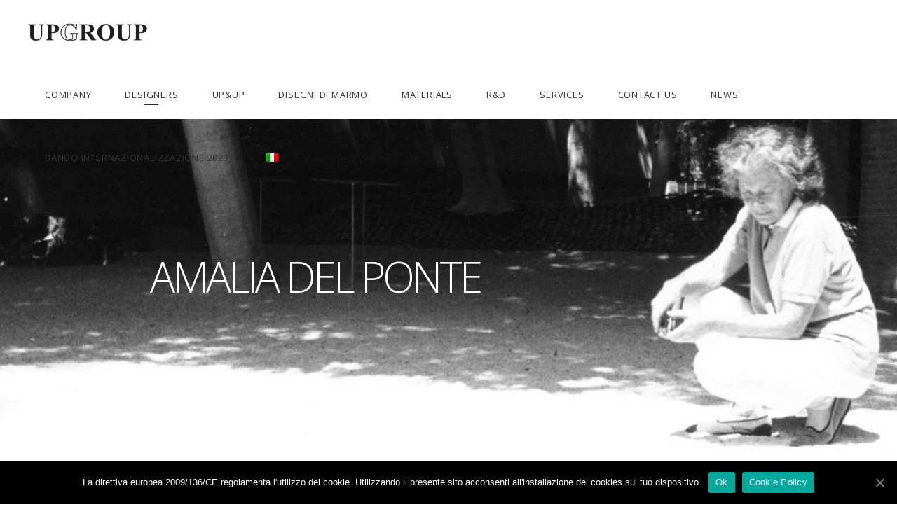

--- FILE ---
content_type: text/html; charset=UTF-8
request_url: https://www.upgroup.it/en/designers/amalia-del-ponte/
body_size: 16385
content:
<!DOCTYPE html>
<html lang="en-US">
<head>
<meta charset="UTF-8"/>
<link rel="profile" href="https://gmpg.org/xfn/11"/>
<meta name="viewport" content="width=device-width,initial-scale=1,user-scalable=yes">
<link rel="alternate" hreflang="en" href="https://www.upgroup.it/en/designers/amalia-del-ponte/" />
<link rel="alternate" hreflang="it" href="https://www.upgroup.it/designers/amalia-del-ponte/" />
<!-- This site is optimized with the Yoast SEO plugin v14.1 - https://yoast.com/wordpress/plugins/seo/ -->
<title>Amalia Del Ponte Designer - UpGroup</title>
<meta name="description" content="Amalia Del Ponte has been working for years on a personal, independent research matching her formal rigor with her interest for archetypes, a subject connecting art with the problems of science" />
<meta name="robots" content="index, follow" />
<meta name="googlebot" content="index, follow, max-snippet:-1, max-image-preview:large, max-video-preview:-1" />
<meta name="bingbot" content="index, follow, max-snippet:-1, max-image-preview:large, max-video-preview:-1" />
<link rel="canonical" href="https://www.upgroup.it/en/designers/amalia-del-ponte/" />
<meta property="og:locale" content="en_US" />
<meta property="og:type" content="article" />
<meta property="og:title" content="Amalia Del Ponte Designer - UpGroup" />
<meta property="og:description" content="Amalia Del Ponte has been working for years on a personal, independent research matching her formal rigor with her interest for archetypes, a subject connecting art with the problems of science" />
<meta property="og:url" content="https://www.upgroup.it/en/designers/amalia-del-ponte/" />
<meta property="og:site_name" content="UpGroup" />
<meta name="twitter:card" content="summary" />
<meta name="twitter:creator" content="@alberto" />
<script type="application/ld+json" class="yoast-schema-graph">{"@context":"https://schema.org","@graph":[{"@type":"WebSite","@id":"https://www.upgroup.it/en/#website","url":"https://www.upgroup.it/en/","name":"UpGroup","description":"Excellence in Marble since 1969","potentialAction":[{"@type":"SearchAction","target":"https://www.upgroup.it/en/?s={search_term_string}","query-input":"required name=search_term_string"}],"inLanguage":"en-US"},{"@type":"WebPage","@id":"https://www.upgroup.it/en/designers/amalia-del-ponte/#webpage","url":"https://www.upgroup.it/en/designers/amalia-del-ponte/","name":"Amalia Del Ponte Designer - UpGroup","isPartOf":{"@id":"https://www.upgroup.it/en/#website"},"datePublished":"2019-01-11T12:32:32+00:00","dateModified":"2019-01-11T12:32:32+00:00","description":"Amalia Del Ponte has been working for years on a personal, independent research matching her formal rigor with her interest for archetypes, a subject connecting art with the problems of science","inLanguage":"en-US","potentialAction":[{"@type":"ReadAction","target":["https://www.upgroup.it/en/designers/amalia-del-ponte/"]}]}]}</script>
<!-- / Yoast SEO plugin. -->
<link rel='dns-prefetch' href='//www.google.com' />
<link rel='dns-prefetch' href='//maps.googleapis.com' />
<link rel='dns-prefetch' href='//fonts.googleapis.com' />
<link rel='dns-prefetch' href='//s.w.org' />
<link rel="alternate" type="application/rss+xml" title="UpGroup &raquo; Feed" href="https://www.upgroup.it/en/feed/" />
<link rel="alternate" type="application/rss+xml" title="UpGroup &raquo; Comments Feed" href="https://www.upgroup.it/en/comments/feed/" />
<!-- <link rel='stylesheet' id='wp-block-library-css'  href='https://www.upgroup.it/wp-includes/css/dist/block-library/style.min.css?ver=5.4.1' type='text/css' media='all' /> -->
<!-- <link rel='stylesheet' id='contact-form-7-css'  href='https://www.upgroup.it/wp-content/plugins/contact-form-7/includes/css/styles.css?ver=5.1.9' type='text/css' media='all' /> -->
<!-- <link rel='stylesheet' id='cookie-notice-front-css'  href='https://www.upgroup.it/wp-content/plugins/cookie-notice/css/front.min.css?ver=5.4.1' type='text/css' media='all' /> -->
<!-- <link rel='stylesheet' id='responsive-lightbox-prettyphoto-css'  href='https://www.upgroup.it/wp-content/plugins/responsive-lightbox/assets/prettyphoto/prettyPhoto.min.css?ver=2.2.2' type='text/css' media='all' /> -->
<!-- <link rel='stylesheet' id='rs-plugin-settings-css'  href='https://www.upgroup.it/wp-content/plugins/revslider/public/assets/css/settings.css?ver=5.4.8.1' type='text/css' media='all' /> -->
<link rel="stylesheet" type="text/css" href="//www.upgroup.it/wp-content/cache/wpfc-minified/7zqcyqeo/804bz.css" media="all"/>
<style id='rs-plugin-settings-inline-css' type='text/css'>
#rs-demo-id {}
</style>
<!-- <link rel='stylesheet' id='wpvs_front_end_css-css'  href='https://www.upgroup.it/wp-content/plugins/wp-visual-sitemap/css/wpvs-front-end.css?ver=5.4.1' type='text/css' media='all' /> -->
<!-- <link rel='stylesheet' id='wpml-tm-admin-bar-css'  href='https://www.upgroup.it/wp-content/plugins/wpml-translation-management/res/css/admin-bar-style.css?ver=2.9.7' type='text/css' media='all' /> -->
<!-- <link rel='stylesheet' id='allston_eltdf_default_style-css'  href='https://www.upgroup.it/wp-content/themes/allston/style.css?ver=5.4.1' type='text/css' media='all' /> -->
<!-- <link rel='stylesheet' id='allston_eltdf_modules-css'  href='https://www.upgroup.it/wp-content/themes/allston/assets/css/modules.min.css?ver=5.4.1' type='text/css' media='all' /> -->
<link rel="stylesheet" type="text/css" href="//www.upgroup.it/wp-content/cache/wpfc-minified/kmpr66f6/804bz.css" media="all"/>
<style id='allston_eltdf_modules-inline-css' type='text/css'>
.page-id-9838.eltdf-boxed .eltdf-wrapper { background-attachment: fixed;}.page-id-9838 .eltdf-page-header .eltdf-menu-area { background-color: rgba(255, 255, 255, 0);}.page-id-9838 .eltdf-content .eltdf-content-inner > .eltdf-container > .eltdf-container-inner, .page-id-9838 .eltdf-content .eltdf-content-inner > .eltdf-full-width > .eltdf-full-width-inner { padding: 0;}.page-id-9838 .eltdf-content .eltdf-content-inner > .eltdf-container > .eltdf-container-inner, .page-id-9838 .eltdf-content .eltdf-content-inner > .eltdf-full-width > .eltdf-full-width-inner { padding: 0;}
</style>
<!-- <link rel='stylesheet' id='eltdf_font_awesome-css'  href='https://www.upgroup.it/wp-content/themes/allston/assets/css/font-awesome/css/font-awesome.min.css?ver=5.4.1' type='text/css' media='all' /> -->
<!-- <link rel='stylesheet' id='eltdf_font_elegant-css'  href='https://www.upgroup.it/wp-content/themes/allston/assets/css/elegant-icons/style.min.css?ver=5.4.1' type='text/css' media='all' /> -->
<!-- <link rel='stylesheet' id='eltdf_ion_icons-css'  href='https://www.upgroup.it/wp-content/themes/allston/assets/css/ion-icons/css/ionicons.min.css?ver=5.4.1' type='text/css' media='all' /> -->
<!-- <link rel='stylesheet' id='eltdf_linea_icons-css'  href='https://www.upgroup.it/wp-content/themes/allston/assets/css/linea-icons/style.css?ver=5.4.1' type='text/css' media='all' /> -->
<!-- <link rel='stylesheet' id='eltdf_linear_icons-css'  href='https://www.upgroup.it/wp-content/themes/allston/assets/css/linear-icons/style.css?ver=5.4.1' type='text/css' media='all' /> -->
<!-- <link rel='stylesheet' id='eltdf_simple_line_icons-css'  href='https://www.upgroup.it/wp-content/themes/allston/assets/css/simple-line-icons/simple-line-icons.css?ver=5.4.1' type='text/css' media='all' /> -->
<!-- <link rel='stylesheet' id='eltdf_dripicons-css'  href='https://www.upgroup.it/wp-content/themes/allston/assets/css/dripicons/dripicons.css?ver=5.4.1' type='text/css' media='all' /> -->
<!-- <link rel='stylesheet' id='mediaelement-css'  href='https://www.upgroup.it/wp-includes/js/mediaelement/mediaelementplayer-legacy.min.css?ver=4.2.13-9993131' type='text/css' media='all' /> -->
<!-- <link rel='stylesheet' id='wp-mediaelement-css'  href='https://www.upgroup.it/wp-includes/js/mediaelement/wp-mediaelement.min.css?ver=5.4.1' type='text/css' media='all' /> -->
<!-- <link rel='stylesheet' id='allston_eltdf_style_dynamic-css'  href='https://www.upgroup.it/wp-content/themes/allston/assets/css/style_dynamic.css?ver=1583250761' type='text/css' media='all' /> -->
<!-- <link rel='stylesheet' id='allston_eltdf_modules_responsive-css'  href='https://www.upgroup.it/wp-content/themes/allston/assets/css/modules-responsive.min.css?ver=5.4.1' type='text/css' media='all' /> -->
<!-- <link rel='stylesheet' id='allston_eltdf_style_dynamic_responsive-css'  href='https://www.upgroup.it/wp-content/themes/allston/assets/css/style_dynamic_responsive.css?ver=1583250761' type='text/css' media='all' /> -->
<link rel="stylesheet" type="text/css" href="//www.upgroup.it/wp-content/cache/wpfc-minified/1b2n0m6r/804bz.css" media="all"/>
<link rel='stylesheet' id='allston_eltdf_google_fonts-css'  href='https://fonts.googleapis.com/css?family=Raleway%3A300%2C400%2C600%2C700%7COpen+Sans%3A300%2C400%2C600%2C700&#038;subset=latin-ext&#038;ver=1.0.0' type='text/css' media='all' />
<!-- <link rel='stylesheet' id='js_composer_front-css'  href='https://www.upgroup.it/wp-content/plugins/js_composer/assets/css/js_composer.min.css?ver=6.2.0' type='text/css' media='all' /> -->
<link rel="stylesheet" type="text/css" href="//www.upgroup.it/wp-content/cache/wpfc-minified/32l59kwt/804bz.css" media="all"/>
<script>if (document.location.protocol != "https:") {document.location = document.URL.replace(/^http:/i, "https:");}</script><script type='text/javascript' src='https://www.upgroup.it/wp-includes/js/jquery/jquery.js?ver=1.12.4-wp'></script>
<script type='text/javascript' src='https://www.upgroup.it/wp-includes/js/jquery/jquery-migrate.min.js?ver=1.4.1'></script>
<script type='text/javascript'>
/* <![CDATA[ */
var cnArgs = {"ajaxUrl":"https:\/\/www.upgroup.it\/wp-admin\/admin-ajax.php","nonce":"7ac5958a8e","hideEffect":"fade","position":"bottom","onScroll":"1","onScrollOffset":"200","onClick":"0","cookieName":"cookie_notice_accepted","cookieTime":"2592000","cookieTimeRejected":"2592000","cookiePath":"\/","cookieDomain":"","redirection":"0","cache":"1","refuse":"0","revokeCookies":"0","revokeCookiesOpt":"automatic","secure":"1","coronabarActive":"0"};
/* ]]> */
</script>
<script type='text/javascript' src='https://www.upgroup.it/wp-content/plugins/cookie-notice/js/front.min.js?ver=1.3.2'></script>
<script type='text/javascript' src='https://www.upgroup.it/wp-content/plugins/responsive-lightbox/assets/prettyphoto/jquery.prettyPhoto.min.js?ver=2.2.2'></script>
<script type='text/javascript' src='https://www.upgroup.it/wp-content/plugins/responsive-lightbox/assets/infinitescroll/infinite-scroll.pkgd.min.js?ver=5.4.1'></script>
<script type='text/javascript'>
/* <![CDATA[ */
var rlArgs = {"script":"prettyphoto","selector":"prettyPhoto","customEvents":"","activeGalleries":"1","animationSpeed":"normal","slideshow":"0","slideshowDelay":"5000","slideshowAutoplay":"0","opacity":"0.75","showTitle":"1","allowResize":"1","allowExpand":"1","width":"1080","height":"720","separator":"\/","theme":"pp_default","horizontalPadding":"20","hideFlash":"0","wmode":"opaque","videoAutoplay":"0","modal":"0","deeplinking":"0","overlayGallery":"0","keyboardShortcuts":"1","social":"0","woocommerce_gallery":"0","ajaxurl":"https:\/\/www.upgroup.it\/wp-admin\/admin-ajax.php","nonce":"361a4bde2c"};
/* ]]> */
</script>
<script type='text/javascript' src='https://www.upgroup.it/wp-content/plugins/responsive-lightbox/js/front.js?ver=2.2.2'></script>
<script type='text/javascript' src='https://www.upgroup.it/wp-content/plugins/revslider/public/assets/js/jquery.themepunch.tools.min.js?ver=5.4.8.1'></script>
<script type='text/javascript' src='https://www.upgroup.it/wp-content/plugins/revslider/public/assets/js/jquery.themepunch.revolution.min.js?ver=5.4.8.1'></script>
<link rel='https://api.w.org/' href='https://www.upgroup.it/wp-json/' />
<link rel="EditURI" type="application/rsd+xml" title="RSD" href="https://www.upgroup.it/xmlrpc.php?rsd" />
<link rel="wlwmanifest" type="application/wlwmanifest+xml" href="https://www.upgroup.it/wp-includes/wlwmanifest.xml" /> 
<meta name="generator" content="WordPress 5.4.1" />
<link rel='shortlink' href='https://www.upgroup.it/en/?p=9838' />
<link rel="alternate" type="application/json+oembed" href="https://www.upgroup.it/wp-json/oembed/1.0/embed?url=https%3A%2F%2Fwww.upgroup.it%2Fen%2Fdesigners%2Famalia-del-ponte%2F" />
<link rel="alternate" type="text/xml+oembed" href="https://www.upgroup.it/wp-json/oembed/1.0/embed?url=https%3A%2F%2Fwww.upgroup.it%2Fen%2Fdesigners%2Famalia-del-ponte%2F&#038;format=xml" />
<meta name="generator" content="WPML ver:4.3.13 stt:1,27;" />
<meta name="generator" content="Powered by WPBakery Page Builder - drag and drop page builder for WordPress."/>
<meta name="generator" content="Powered by Slider Revolution 5.4.8.1 - responsive, Mobile-Friendly Slider Plugin for WordPress with comfortable drag and drop interface." />
<link rel="icon" href="https://www.upgroup.it/wp-content/uploads/2020/05/cropped-favico-upgroup-32x32.jpg" sizes="32x32" />
<link rel="icon" href="https://www.upgroup.it/wp-content/uploads/2020/05/cropped-favico-upgroup-192x192.jpg" sizes="192x192" />
<link rel="apple-touch-icon" href="https://www.upgroup.it/wp-content/uploads/2020/05/cropped-favico-upgroup-180x180.jpg" />
<meta name="msapplication-TileImage" content="https://www.upgroup.it/wp-content/uploads/2020/05/cropped-favico-upgroup-270x270.jpg" />
<script type="text/javascript">function setREVStartSize(e){									
try{ e.c=jQuery(e.c);var i=jQuery(window).width(),t=9999,r=0,n=0,l=0,f=0,s=0,h=0;
if(e.responsiveLevels&&(jQuery.each(e.responsiveLevels,function(e,f){f>i&&(t=r=f,l=e),i>f&&f>r&&(r=f,n=e)}),t>r&&(l=n)),f=e.gridheight[l]||e.gridheight[0]||e.gridheight,s=e.gridwidth[l]||e.gridwidth[0]||e.gridwidth,h=i/s,h=h>1?1:h,f=Math.round(h*f),"fullscreen"==e.sliderLayout){var u=(e.c.width(),jQuery(window).height());if(void 0!=e.fullScreenOffsetContainer){var c=e.fullScreenOffsetContainer.split(",");if (c) jQuery.each(c,function(e,i){u=jQuery(i).length>0?u-jQuery(i).outerHeight(!0):u}),e.fullScreenOffset.split("%").length>1&&void 0!=e.fullScreenOffset&&e.fullScreenOffset.length>0?u-=jQuery(window).height()*parseInt(e.fullScreenOffset,0)/100:void 0!=e.fullScreenOffset&&e.fullScreenOffset.length>0&&(u-=parseInt(e.fullScreenOffset,0))}f=u}else void 0!=e.minHeight&&f<e.minHeight&&(f=e.minHeight);e.c.closest(".rev_slider_wrapper").css({height:f})					
}catch(d){console.log("Failure at Presize of Slider:"+d)}						
};</script>
<style type="text/css" id="wp-custom-css">
.eltdf-logo-wrapper a {
height: 26px!important;
}
@media only screen and (max-width: 1024px) and (min-width: 200px) {
.SliderSuMobile {
padding-top: 90px;
}
}
/*
.altezzaDefinita {
height: 1080px;
visibility: visible;
}
*/
.vc_video-bg.vc_hidden-xs {
display: block !important;
}
.wpml-ls-flag {
padding-top: 24px !important;
}
.eltdf-pli-image {
padding: 10px 20px 10px 20px;
}
.eltdf-title-holder {
height: 100px !important;
}
.eltdf-title-holder .eltdf-title-wrapper {
height: 95px !important;
}		</style>
<style type="text/css" data-type="vc_shortcodes-custom-css">.vc_custom_1529078179809{margin-top: 80px !important;}</style><noscript><style> .wpb_animate_when_almost_visible { opacity: 1; }</style></noscript>    <!-- Global site tag (gtag.js) - Google Analytics -->
<script async src="https://www.googletagmanager.com/gtag/js?id=UA-129151740-1"></script>
<script>
window.dataLayer = window.dataLayer || [];
function gtag(){dataLayer.push(arguments);}
gtag('js', new Date());
gtag('config', 'UA-129151740-1');
</script>
</head>
<body data-rsssl=1 class="page-template page-template-full-width page-template-full-width-php page page-id-9838 page-child parent-pageid-8397 allston-core-1.0 cookies-not-set allston-ver-1.0 eltdf-grid-1100 eltdf-content-is-behind-header eltdf-wide-dropdown-menu-content-in-grid eltdf-dark-header eltdf-fixed-on-scroll eltdf-dropdown-animate-height eltdf-header-standard eltdf-menu-area-shadow-disable eltdf-menu-area-in-grid-shadow-disable eltdf-menu-area-border-disable eltdf-menu-area-in-grid-border-disable eltdf-logo-area-border-disable eltdf-default-mobile-header eltdf-sticky-up-mobile-header eltdf-top-bar-in-grid-padding wpb-js-composer js-comp-ver-6.2.0 vc_responsive" itemscope itemtype="http://schema.org/WebPage">
<div class="eltdf-wrapper">
<div class="eltdf-wrapper-inner">
<header class="eltdf-page-header">
<div class="eltdf-fixed-wrapper">
<div class="eltdf-menu-area eltdf-menu-right">
<div class="eltdf-vertical-align-containers">
<div class="eltdf-position-left"><!--
--><div class="eltdf-position-left-inner">
<div class="eltdf-logo-wrapper">
<a itemprop="url" href="https://www.upgroup.it/en/" style="height: 19px;">
<img itemprop="image" class="eltdf-normal-logo" src="https://upgroup.it/wp-content/uploads/2018/06/UP-GROUP-logo_NN.png" width="253" height="38"  alt="logo"/>
<img itemprop="image" class="eltdf-dark-logo" src="https://upgroup.it/wp-content/uploads/2018/06/UP-GROUP-logo_NN.png" width="253" height="38"  alt="dark logo"/>        <img itemprop="image" class="eltdf-light-logo" src="https://upgroup.it/wp-content/uploads/2018/06/UP-GROUP-logo_BB.png" width="253" height="38"  alt="light logo"/>    </a>
</div>
</div>
</div>
<div class="eltdf-position-right"><!--
--><div class="eltdf-position-right-inner">
<nav class="eltdf-main-menu eltdf-drop-down eltdf-default-nav">
<ul id="menu-main-menu-eng" class="clearfix"><li id="nav-menu-item-11699" class="menu-item menu-item-type-custom menu-item-object-custom menu-item-has-children  has_sub narrow"><a href="#" class=""><span class="item_outer"><span class="item_text">Company</span><i class="eltdf-menu-arrow fa fa-angle-down"></i></span></a>
<div class="second"><div class="inner"><ul>
<li id="nav-menu-item-11700" class="menu-item menu-item-type-post_type menu-item-object-page "><a href="https://www.upgroup.it/en/company/" class=""><span class="item_outer"><span class="item_text">Our story</span></span></a></li>
<li id="nav-menu-item-11707" class="menu-item menu-item-type-post_type menu-item-object-page "><a href="https://www.upgroup.it/en/team/" class=""><span class="item_outer"><span class="item_text">Team</span></span></a></li>
<li id="nav-menu-item-11761" class="menu-item menu-item-type-post_type menu-item-object-page "><a href="https://www.upgroup.it/en/ethics-and-sustainability/" class=""><span class="item_outer"><span class="item_text">Ethics and sustainability</span></span></a></li>
</ul></div></div>
</li>
<li id="nav-menu-item-8775" class="menu-item menu-item-type-post_type menu-item-object-page current-page-ancestor current-menu-ancestor current-page-parent current_page_ancestor menu-item-has-children eltdf-active-item has_sub wide"><a href="https://www.upgroup.it/en/designers/" class=" current "><span class="item_outer"><span class="item_text">DESIGNERS</span><i class="eltdf-menu-arrow fa fa-angle-down"></i></span></a>
<div class="second"><div class="inner"><ul>
<li id="nav-menu-item-9733" class="menu-item menu-item-type-custom menu-item-object-custom current-menu-ancestor current-menu-parent menu-item-has-children sub">
<ul>
<li id="nav-menu-item-9725" class="menu-item menu-item-type-post_type menu-item-object-page "><a href="https://www.upgroup.it/en/achille-castiglioni/" class=""><span class="item_outer"><span class="item_text">Achille Castiglioni</span></span></a></li>
<li id="nav-menu-item-9726" class="menu-item menu-item-type-post_type menu-item-object-page "><a href="https://www.upgroup.it/en/adolfo-natalini/" class=""><span class="item_outer"><span class="item_text">ADOLFO NATALINI</span></span></a></li>
<li id="nav-menu-item-11890" class="menu-item menu-item-type-post_type menu-item-object-page "><a href="https://www.upgroup.it/en/aldo-cibic/" class=""><span class="item_outer"><span class="item_text">Aldo Cibic</span></span></a></li>
<li id="nav-menu-item-9727" class="menu-item menu-item-type-post_type menu-item-object-page "><a href="https://www.upgroup.it/en/aldo-rossi/" class=""><span class="item_outer"><span class="item_text">ALDO ROSSI</span></span></a></li>
<li id="nav-menu-item-9728" class="menu-item menu-item-type-post_type menu-item-object-page "><a href="https://www.upgroup.it/en/alessandro-mendini/" class=""><span class="item_outer"><span class="item_text">Alessandro Mendini</span></span></a></li>
<li id="nav-menu-item-9878" class="menu-item menu-item-type-post_type menu-item-object-page current-menu-item page_item page-item-9838 current_page_item "><a href="https://www.upgroup.it/en/designers/amalia-del-ponte/" class=""><span class="item_outer"><span class="item_text">Amalia Del Ponte</span></span></a></li>
<li id="nav-menu-item-9879" class="menu-item menu-item-type-post_type menu-item-object-page "><a href="https://www.upgroup.it/en/designers/andrea-branzi-architect-designer/" class=""><span class="item_outer"><span class="item_text">Andrea Branzi</span></span></a></li>
<li id="nav-menu-item-9729" class="menu-item menu-item-type-post_type menu-item-object-page "><a href="https://www.upgroup.it/en/charles-pfister/" class=""><span class="item_outer"><span class="item_text">Charles Pfister</span></span></a></li>
<li id="nav-menu-item-9730" class="menu-item menu-item-type-post_type menu-item-object-page "><a href="https://www.upgroup.it/en/danilo-silvestrin/" class=""><span class="item_outer"><span class="item_text">Danilo Silvestrin</span></span></a></li>
<li id="nav-menu-item-9731" class="menu-item menu-item-type-post_type menu-item-object-page "><a href="https://www.upgroup.it/en/david-palterer/" class=""><span class="item_outer"><span class="item_text">David Palterer</span></span></a></li>
</ul>
</li>
<li id="nav-menu-item-9734" class="menu-item menu-item-type-custom menu-item-object-custom menu-item-has-children sub">
<ul>
<li id="nav-menu-item-9732" class="menu-item menu-item-type-post_type menu-item-object-page "><a href="https://www.upgroup.it/en/enzo-mari/" class=""><span class="item_outer"><span class="item_text">ENZO MARI</span></span></a></li>
<li id="nav-menu-item-9736" class="menu-item menu-item-type-post_type menu-item-object-page "><a href="https://www.upgroup.it/en/ettore-sottsass/" class=""><span class="item_outer"><span class="item_text">Ettore Sottsass</span></span></a></li>
<li id="nav-menu-item-9737" class="menu-item menu-item-type-post_type menu-item-object-page "><a href="https://www.upgroup.it/en/feix-merlin-architects-london-san-paolo/" class=""><span class="item_outer"><span class="item_text">Feix &#038; Merlin</span></span></a></li>
<li id="nav-menu-item-11857" class="menu-item menu-item-type-post_type menu-item-object-page "><a href="https://www.upgroup.it/en/giuseppe-raboni-e-michelle-montefusco/" class=""><span class="item_outer"><span class="item_text">Giuseppe Raboni e Michelle Montefusco</span></span></a></li>
<li id="nav-menu-item-9738" class="menu-item menu-item-type-post_type menu-item-object-page "><a href="https://www.upgroup.it/en/guglielmo-renzi-design-ar-architecture/" class=""><span class="item_outer"><span class="item_text">Guglielmo Renzi</span></span></a></li>
<li id="nav-menu-item-12449" class="menu-item menu-item-type-post_type menu-item-object-page "><a href="https://www.upgroup.it/en/jose-levy/" class=""><span class="item_outer"><span class="item_text">José Lévy</span></span></a></li>
<li id="nav-menu-item-9739" class="menu-item menu-item-type-post_type menu-item-object-page "><a href="https://www.upgroup.it/en/luca-scacchetti/" class=""><span class="item_outer"><span class="item_text">Luca Scacchetti</span></span></a></li>
<li id="nav-menu-item-9735" class="menu-item menu-item-type-post_type menu-item-object-page "><a href="https://www.upgroup.it/en/designers/marcelo-joulia/" class=""><span class="item_outer"><span class="item_text">Marcelo Joulia</span></span></a></li>
<li id="nav-menu-item-9740" class="menu-item menu-item-type-post_type menu-item-object-page "><a href="https://www.upgroup.it/en/marco-piva/" class=""><span class="item_outer"><span class="item_text">Marco Piva</span></span></a></li>
<li id="nav-menu-item-9741" class="menu-item menu-item-type-post_type menu-item-object-page "><a href="https://www.upgroup.it/en/architect-mario-bellini-olivetti-p101-divisumma/" class=""><span class="item_outer"><span class="item_text">Mario Bellini</span></span></a></li>
</ul>
</li>
<li id="nav-menu-item-9743" class="menu-item menu-item-type-custom menu-item-object-custom menu-item-has-children sub">
<ul>
<li id="nav-menu-item-9742" class="menu-item menu-item-type-post_type menu-item-object-page "><a href="https://www.upgroup.it/en/martine-bedin-architect-and-designer/" class=""><span class="item_outer"><span class="item_text">Martine Bedin</span></span></a></li>
<li id="nav-menu-item-9744" class="menu-item menu-item-type-post_type menu-item-object-page "><a href="https://www.upgroup.it/en/matteo-thun-architect-designer/" class=""><span class="item_outer"><span class="item_text">Matteo Thun</span></span></a></li>
<li id="nav-menu-item-9745" class="menu-item menu-item-type-post_type menu-item-object-page "><a href="https://www.upgroup.it/en/michele-de-lucchi-architect-and-designer/" class=""><span class="item_outer"><span class="item_text">MICHELE DE LUCCHI</span></span></a></li>
<li id="nav-menu-item-9746" class="menu-item menu-item-type-post_type menu-item-object-page "><a href="https://www.upgroup.it/en/paolo-ulian-industrial-design/" class=""><span class="item_outer"><span class="item_text">Paolo Ulian</span></span></a></li>
<li id="nav-menu-item-9747" class="menu-item menu-item-type-post_type menu-item-object-page "><a href="https://www.upgroup.it/en/philippe-starck-architect-and-designer/" class=""><span class="item_outer"><span class="item_text">Philippe Starck</span></span></a></li>
<li id="nav-menu-item-12170" class="menu-item menu-item-type-post_type menu-item-object-page "><a href="https://www.upgroup.it/en/pierre-gonalons/" class=""><span class="item_outer"><span class="item_text">Pierre Gonalons</span></span></a></li>
<li id="nav-menu-item-9748" class="menu-item menu-item-type-post_type menu-item-object-page "><a href="https://www.upgroup.it/en/sergio-asti-architect-industrial-design/" class=""><span class="item_outer"><span class="item_text">Sergio Asti</span></span></a></li>
<li id="nav-menu-item-11997" class="menu-item menu-item-type-post_type menu-item-object-page "><a href="https://www.upgroup.it/en/designers/studio-algoritmo/" class=""><span class="item_outer"><span class="item_text">Studio Algoritmo</span></span></a></li>
<li id="nav-menu-item-9749" class="menu-item menu-item-type-post_type menu-item-object-page "><a href="https://www.upgroup.it/en/ugo-la-pietra-artist-architect-designer/" class=""><span class="item_outer"><span class="item_text">Ugo La Pietra</span></span></a></li>
</ul>
</li>
</ul></div></div>
</li>
<li id="nav-menu-item-11763" class="menu-item menu-item-type-custom menu-item-object-custom menu-item-has-children  has_sub narrow"><a href="#" class=""><span class="item_outer"><span class="item_text">UP&#038;UP</span><i class="eltdf-menu-arrow fa fa-angle-down"></i></span></a>
<div class="second"><div class="inner"><ul>
<li id="nav-menu-item-8798" class="menu-item menu-item-type-post_type menu-item-object-page menu-item-has-children sub"><a href="https://www.upgroup.it/en/furnitures/" class=""><span class="item_outer"><span class="item_text">Furnitures</span></span></a>
<ul>
<li id="nav-menu-item-8800" class="menu-item menu-item-type-post_type menu-item-object-page "><a href="https://www.upgroup.it/en/marble-tall-tables-dining-tables-desks/" class=""><span class="item_outer"><span class="item_text">Dining Tables/Desks</span></span></a></li>
<li id="nav-menu-item-8799" class="menu-item menu-item-type-post_type menu-item-object-page "><a href="https://www.upgroup.it/en/marble-low-tables-coffee-tables/" class=""><span class="item_outer"><span class="item_text">Coffee Tables</span></span></a></li>
<li id="nav-menu-item-8795" class="menu-item menu-item-type-post_type menu-item-object-page "><a href="https://www.upgroup.it/en/console/" class=""><span class="item_outer"><span class="item_text">Console</span></span></a></li>
<li id="nav-menu-item-8797" class="menu-item menu-item-type-post_type menu-item-object-page "><a href="https://www.upgroup.it/en/fountains/" class=""><span class="item_outer"><span class="item_text">Fountains</span></span></a></li>
<li id="nav-menu-item-8794" class="menu-item menu-item-type-post_type menu-item-object-page "><a href="https://www.upgroup.it/en/marble-benches-chairs/" class=""><span class="item_outer"><span class="item_text">Benches</span></span></a></li>
<li id="nav-menu-item-8796" class="menu-item menu-item-type-post_type menu-item-object-page "><a href="https://www.upgroup.it/en/fireplaces/" class=""><span class="item_outer"><span class="item_text">Fireplaces</span></span></a></li>
<li id="nav-menu-item-9750" class="menu-item menu-item-type-post_type menu-item-object-page "><a href="https://www.upgroup.it/en/marble-mirrors-marble-frames/" class=""><span class="item_outer"><span class="item_text">Mirrors</span></span></a></li>
<li id="nav-menu-item-8804" class="menu-item menu-item-type-post_type menu-item-object-page "><a href="https://www.upgroup.it/en/furnishing-accessories-marble-bookcases/" class=""><span class="item_outer"><span class="item_text">Bookcases</span></span></a></li>
<li id="nav-menu-item-8807" class="menu-item menu-item-type-post_type menu-item-object-page "><a href="https://www.upgroup.it/en/marble-washbasins-sinks-wash-basin/" class=""><span class="item_outer"><span class="item_text">Washbasins</span></span></a></li>
<li id="nav-menu-item-8806" class="menu-item menu-item-type-post_type menu-item-object-page "><a href="https://www.upgroup.it/en/equipped-walls-wall-cladding-interior-design/" class=""><span class="item_outer"><span class="item_text">Equipped Walls</span></span></a></li>
<li id="nav-menu-item-8805" class="menu-item menu-item-type-post_type menu-item-object-page "><a href="https://www.upgroup.it/en/marble-bathtubs/" class=""><span class="item_outer"><span class="item_text">Bathtubs</span></span></a></li>
<li id="nav-menu-item-9167" class="menu-item menu-item-type-post_type menu-item-object-page "><a href="https://www.upgroup.it/en/bathroom-furnitures/marble-benches/" class=""><span class="item_outer"><span class="item_text">Benches</span></span></a></li>
</ul>
</li>
<li id="nav-menu-item-9754" class="menu-item menu-item-type-post_type menu-item-object-page menu-item-has-children sub"><a href="https://www.upgroup.it/en/objects-and-household-items/" class=""><span class="item_outer"><span class="item_text">Objects</span></span></a>
<ul>
<li id="nav-menu-item-9766" class="menu-item menu-item-type-post_type menu-item-object-page "><a href="https://www.upgroup.it/en/furnishing-accessories/" class=""><span class="item_outer"><span class="item_text">Furnishing Accessories</span></span></a></li>
<li id="nav-menu-item-9767" class="menu-item menu-item-type-post_type menu-item-object-page "><a href="https://www.upgroup.it/en/table-centerpieces/" class=""><span class="item_outer"><span class="item_text">Table Centerpieces</span></span></a></li>
<li id="nav-menu-item-9765" class="menu-item menu-item-type-post_type menu-item-object-page "><a href="https://www.upgroup.it/en/marble-frames-picture-frames/" class=""><span class="item_outer"><span class="item_text">Frames</span></span></a></li>
<li id="nav-menu-item-9768" class="menu-item menu-item-type-post_type menu-item-object-page "><a href="https://www.upgroup.it/en/marble-vases/" class=""><span class="item_outer"><span class="item_text">Vases</span></span></a></li>
<li id="nav-menu-item-9764" class="menu-item menu-item-type-post_type menu-item-object-page "><a href="https://www.upgroup.it/en/marble-clocks/" class=""><span class="item_outer"><span class="item_text">Clocks</span></span></a></li>
<li id="nav-menu-item-9769" class="menu-item menu-item-type-post_type menu-item-object-page "><a href="https://www.upgroup.it/en/marble-lamps/" class=""><span class="item_outer"><span class="item_text">Lamps</span></span></a></li>
</ul>
</li>
<li id="nav-menu-item-11764" class="menu-item menu-item-type-custom menu-item-object-custom menu-item-has-children sub"><a href="#" class=""><span class="item_outer"><span class="item_text">Limited editions</span></span></a>
<ul>
<li id="nav-menu-item-11894" class="menu-item menu-item-type-post_type menu-item-object-page "><a href="https://www.upgroup.it/en/cambiovaso/" class=""><span class="item_outer"><span class="item_text">CAMBIOVASO</span></span></a></li>
<li id="nav-menu-item-12467" class="menu-item menu-item-type-custom menu-item-object-custom "><a href="https://www.upgroup.it/en/design-collection/yama-tana/" class=""><span class="item_outer"><span class="item_text">Yama Tana</span></span></a></li>
</ul>
</li>
</ul></div></div>
</li>
<li id="nav-menu-item-11765" class="menu-item menu-item-type-custom menu-item-object-custom menu-item-has-children  has_sub narrow"><a href="#" class=""><span class="item_outer"><span class="item_text">Disegni di marmo</span><i class="eltdf-menu-arrow fa fa-angle-down"></i></span></a>
<div class="second"><div class="inner"><ul>
<li id="nav-menu-item-9273" class="menu-item menu-item-type-post_type menu-item-object-page "><a href="https://www.upgroup.it/en/architecture/" class=""><span class="item_outer"><span class="item_text">Architecture</span></span></a></li>
<li id="nav-menu-item-9776" class="menu-item menu-item-type-post_type menu-item-object-page "><a href="https://www.upgroup.it/en/marble-coverings-claddings/" class=""><span class="item_outer"><span class="item_text">Claddings</span></span></a></li>
</ul></div></div>
</li>
<li id="nav-menu-item-11774" class="menu-item menu-item-type-custom menu-item-object-custom menu-item-has-children  has_sub narrow"><a href="#" class=""><span class="item_outer"><span class="item_text">Materials</span><i class="eltdf-menu-arrow fa fa-angle-down"></i></span></a>
<div class="second"><div class="inner"><ul>
<li id="nav-menu-item-8981" class="menu-item menu-item-type-post_type menu-item-object-page "><a href="https://www.upgroup.it/en/materials-marble-granite-onyx-travertine-stone/" class=""><span class="item_outer"><span class="item_text">Exclusive Materials</span></span></a></li>
<li id="nav-menu-item-8923" class="menu-item menu-item-type-post_type menu-item-object-page "><a href="https://www.upgroup.it/en/textures-and-surfaces-bushammered-flamed/" class=""><span class="item_outer"><span class="item_text">Textures &#038; Surfaces</span></span></a></li>
<li id="nav-menu-item-11775" class="menu-item menu-item-type-custom menu-item-object-custom "><a href="#" class=""><span class="item_outer"><span class="item_text">Green Marble</span></span></a></li>
</ul></div></div>
</li>
<li id="nav-menu-item-9259" class="menu-item menu-item-type-custom menu-item-object-custom menu-item-has-children  has_sub narrow"><a href="#" class=""><span class="item_outer"><span class="item_text">R&#038;D</span><i class="eltdf-menu-arrow fa fa-angle-down"></i></span></a>
<div class="second"><div class="inner"><ul>
<li id="nav-menu-item-11778" class="menu-item menu-item-type-post_type menu-item-object-page "><a href="https://www.upgroup.it/en/mcf/" class=""><span class="item_outer"><span class="item_text">MCF</span></span></a></li>
<li id="nav-menu-item-11780" class="menu-item menu-item-type-custom menu-item-object-custom menu-item-has-children sub"><a href="#" class=""><span class="item_outer"><span class="item_text">IOT Marble</span></span></a>
<ul>
<li id="nav-menu-item-8784" class="menu-item menu-item-type-post_type menu-item-object-page "><a href="https://www.upgroup.it/en/trilite-console-statuario-marble-smart-touch/" class=""><span class="item_outer"><span class="item_text">TRiLITE 2.0</span></span></a></li>
<li id="nav-menu-item-11782" class="menu-item menu-item-type-post_type menu-item-object-page "><a href="https://www.upgroup.it/en/smart-garden-smag/" class=""><span class="item_outer"><span class="item_text">Smag Garden – SMAG</span></span></a></li>
</ul>
</li>
<li id="nav-menu-item-11903" class="menu-item menu-item-type-post_type menu-item-object-page "><a href="https://www.upgroup.it/en/alkite/" class=""><span class="item_outer"><span class="item_text">Alkite</span></span></a></li>
<li id="nav-menu-item-11910" class="menu-item menu-item-type-post_type menu-item-object-page "><a href="https://www.upgroup.it/en/laserstone/" class=""><span class="item_outer"><span class="item_text">Laserstone</span></span></a></li>
</ul></div></div>
</li>
<li id="nav-menu-item-11914" class="menu-item menu-item-type-post_type menu-item-object-page  narrow"><a href="https://www.upgroup.it/en/services/" class=""><span class="item_outer"><span class="item_text">Services</span></span></a></li>
<li id="nav-menu-item-8773" class="menu-item menu-item-type-post_type menu-item-object-page  narrow"><a href="https://www.upgroup.it/en/contacts-contact-us-map-address/" class=""><span class="item_outer"><span class="item_text">Contact Us</span></span></a></li>
<li id="nav-menu-item-10520" class="menu-item menu-item-type-custom menu-item-object-custom  narrow"><a href="https://www.upgroup.it/en/categories/news/" class=""><span class="item_outer"><span class="item_text">News</span></span></a></li>
<li id="nav-menu-item-12617" class="menu-item menu-item-type-post_type menu-item-object-page  narrow"><a href="https://www.upgroup.it/en/bando-internazionalizzazione-2023/" class=""><span class="item_outer"><span class="item_text">BANDO INTERNAZIONALIZZAZIONE 2023 </span></span></a></li>
<li id="nav-menu-item-wpml-ls-152-it" class="menu-item wpml-ls-slot-152 wpml-ls-item wpml-ls-item-it wpml-ls-menu-item wpml-ls-first-item wpml-ls-last-item menu-item-type-wpml_ls_menu_item menu-item-object-wpml_ls_menu_item  narrow"><a href="https://www.upgroup.it/designers/amalia-del-ponte/" class=""><span class="item_outer"><span class="menu_icon_wrapper"><i class="menu_icon  fa"></i></span><span class="item_text"><img class="wpml-ls-flag" src="https://www.upgroup.it/wp-content/plugins/sitepress-multilingual-cms/res/flags/it.png" alt="Italian"><i class="eltdf-menu-featured-icon fa "></i></span></span></a></li>
</ul></nav>
</div>
</div>
</div>
</div>
</div>
</header>
<header class="eltdf-mobile-header">
<div class="eltdf-mobile-header-inner">
<div class="eltdf-mobile-header-holder">
<div class="eltdf-grid">
<div class="eltdf-vertical-align-containers">
<div class="eltdf-vertical-align-containers">
<div class="eltdf-mobile-menu-opener eltdf-mobile-menu-opener-icon-pack">
<a href="javascript:void(0)">
<span class="eltdf-mobile-menu-icon">
<span aria-hidden="true" class="eltdf-icon-font-elegant icon_menu "></span>									</span>
</a>
</div>
<div class="eltdf-position-center"><!--
--><div class="eltdf-position-center-inner">
<div class="eltdf-mobile-logo-wrapper">
<a itemprop="url" href="https://www.upgroup.it/en/" style="height: 19px">
<img itemprop="image" src="https://upgroup.it/wp-content/uploads/2018/06/UP-GROUP-logo_NN.png" width="253" height="38"  alt="Mobile Logo"/>
</a>
</div>
</div>
</div>
<div class="eltdf-position-right"><!--
--><div class="eltdf-position-right-inner">
<div id="text-4" class="widget widget_text eltdf-right-from-mobile-logo">			<div class="textwidget"></div>
</div>							</div>
</div>
</div>
</div>
</div>
</div>
<nav class="eltdf-mobile-nav">
<div class="eltdf-grid">
<ul id="menu-main-menu-eng-1" class=""><li id="mobile-menu-item-11699" class="menu-item menu-item-type-custom menu-item-object-custom menu-item-has-children  has_sub"><a href="#" class=" eltdf-mobile-no-link"><span>Company</span></a><span class="mobile_arrow"><i class="eltdf-sub-arrow fa fa-angle-right"></i><i class="fa fa-angle-down"></i></span>
<ul class="sub_menu">
<li id="mobile-menu-item-11700" class="menu-item menu-item-type-post_type menu-item-object-page "><a href="https://www.upgroup.it/en/company/" class=""><span>Our story</span></a></li>
<li id="mobile-menu-item-11707" class="menu-item menu-item-type-post_type menu-item-object-page "><a href="https://www.upgroup.it/en/team/" class=""><span>Team</span></a></li>
<li id="mobile-menu-item-11761" class="menu-item menu-item-type-post_type menu-item-object-page "><a href="https://www.upgroup.it/en/ethics-and-sustainability/" class=""><span>Ethics and sustainability</span></a></li>
</ul>
</li>
<li id="mobile-menu-item-8775" class="menu-item menu-item-type-post_type menu-item-object-page current-page-ancestor current-menu-ancestor current-page-parent current_page_ancestor menu-item-has-children eltdf-active-item has_sub"><a href="https://www.upgroup.it/en/designers/" class=" current "><span>DESIGNERS</span></a><span class="mobile_arrow"><i class="eltdf-sub-arrow fa fa-angle-right"></i><i class="fa fa-angle-down"></i></span>
<ul class="sub_menu">
<li id="mobile-menu-item-9733" class="menu-item menu-item-type-custom menu-item-object-custom current-menu-ancestor current-menu-parent menu-item-has-children  has_sub">
<ul class="sub_menu">
<li id="mobile-menu-item-9725" class="menu-item menu-item-type-post_type menu-item-object-page "><a href="https://www.upgroup.it/en/achille-castiglioni/" class=""><span>Achille Castiglioni</span></a></li>
<li id="mobile-menu-item-9726" class="menu-item menu-item-type-post_type menu-item-object-page "><a href="https://www.upgroup.it/en/adolfo-natalini/" class=""><span>ADOLFO NATALINI</span></a></li>
<li id="mobile-menu-item-11890" class="menu-item menu-item-type-post_type menu-item-object-page "><a href="https://www.upgroup.it/en/aldo-cibic/" class=""><span>Aldo Cibic</span></a></li>
<li id="mobile-menu-item-9727" class="menu-item menu-item-type-post_type menu-item-object-page "><a href="https://www.upgroup.it/en/aldo-rossi/" class=""><span>ALDO ROSSI</span></a></li>
<li id="mobile-menu-item-9728" class="menu-item menu-item-type-post_type menu-item-object-page "><a href="https://www.upgroup.it/en/alessandro-mendini/" class=""><span>Alessandro Mendini</span></a></li>
<li id="mobile-menu-item-9878" class="menu-item menu-item-type-post_type menu-item-object-page current-menu-item page_item page-item-9838 current_page_item "><a href="https://www.upgroup.it/en/designers/amalia-del-ponte/" class=""><span>Amalia Del Ponte</span></a></li>
<li id="mobile-menu-item-9879" class="menu-item menu-item-type-post_type menu-item-object-page "><a href="https://www.upgroup.it/en/designers/andrea-branzi-architect-designer/" class=""><span>Andrea Branzi</span></a></li>
<li id="mobile-menu-item-9729" class="menu-item menu-item-type-post_type menu-item-object-page "><a href="https://www.upgroup.it/en/charles-pfister/" class=""><span>Charles Pfister</span></a></li>
<li id="mobile-menu-item-9730" class="menu-item menu-item-type-post_type menu-item-object-page "><a href="https://www.upgroup.it/en/danilo-silvestrin/" class=""><span>Danilo Silvestrin</span></a></li>
<li id="mobile-menu-item-9731" class="menu-item menu-item-type-post_type menu-item-object-page "><a href="https://www.upgroup.it/en/david-palterer/" class=""><span>David Palterer</span></a></li>
</ul>
</li>
<li id="mobile-menu-item-9734" class="menu-item menu-item-type-custom menu-item-object-custom menu-item-has-children  has_sub">
<ul class="sub_menu">
<li id="mobile-menu-item-9732" class="menu-item menu-item-type-post_type menu-item-object-page "><a href="https://www.upgroup.it/en/enzo-mari/" class=""><span>ENZO MARI</span></a></li>
<li id="mobile-menu-item-9736" class="menu-item menu-item-type-post_type menu-item-object-page "><a href="https://www.upgroup.it/en/ettore-sottsass/" class=""><span>Ettore Sottsass</span></a></li>
<li id="mobile-menu-item-9737" class="menu-item menu-item-type-post_type menu-item-object-page "><a href="https://www.upgroup.it/en/feix-merlin-architects-london-san-paolo/" class=""><span>Feix &#038; Merlin</span></a></li>
<li id="mobile-menu-item-11857" class="menu-item menu-item-type-post_type menu-item-object-page "><a href="https://www.upgroup.it/en/giuseppe-raboni-e-michelle-montefusco/" class=""><span>Giuseppe Raboni e Michelle Montefusco</span></a></li>
<li id="mobile-menu-item-9738" class="menu-item menu-item-type-post_type menu-item-object-page "><a href="https://www.upgroup.it/en/guglielmo-renzi-design-ar-architecture/" class=""><span>Guglielmo Renzi</span></a></li>
<li id="mobile-menu-item-12449" class="menu-item menu-item-type-post_type menu-item-object-page "><a href="https://www.upgroup.it/en/jose-levy/" class=""><span>José Lévy</span></a></li>
<li id="mobile-menu-item-9739" class="menu-item menu-item-type-post_type menu-item-object-page "><a href="https://www.upgroup.it/en/luca-scacchetti/" class=""><span>Luca Scacchetti</span></a></li>
<li id="mobile-menu-item-9735" class="menu-item menu-item-type-post_type menu-item-object-page "><a href="https://www.upgroup.it/en/designers/marcelo-joulia/" class=""><span>Marcelo Joulia</span></a></li>
<li id="mobile-menu-item-9740" class="menu-item menu-item-type-post_type menu-item-object-page "><a href="https://www.upgroup.it/en/marco-piva/" class=""><span>Marco Piva</span></a></li>
<li id="mobile-menu-item-9741" class="menu-item menu-item-type-post_type menu-item-object-page "><a href="https://www.upgroup.it/en/architect-mario-bellini-olivetti-p101-divisumma/" class=""><span>Mario Bellini</span></a></li>
</ul>
</li>
<li id="mobile-menu-item-9743" class="menu-item menu-item-type-custom menu-item-object-custom menu-item-has-children  has_sub">
<ul class="sub_menu">
<li id="mobile-menu-item-9742" class="menu-item menu-item-type-post_type menu-item-object-page "><a href="https://www.upgroup.it/en/martine-bedin-architect-and-designer/" class=""><span>Martine Bedin</span></a></li>
<li id="mobile-menu-item-9744" class="menu-item menu-item-type-post_type menu-item-object-page "><a href="https://www.upgroup.it/en/matteo-thun-architect-designer/" class=""><span>Matteo Thun</span></a></li>
<li id="mobile-menu-item-9745" class="menu-item menu-item-type-post_type menu-item-object-page "><a href="https://www.upgroup.it/en/michele-de-lucchi-architect-and-designer/" class=""><span>MICHELE DE LUCCHI</span></a></li>
<li id="mobile-menu-item-9746" class="menu-item menu-item-type-post_type menu-item-object-page "><a href="https://www.upgroup.it/en/paolo-ulian-industrial-design/" class=""><span>Paolo Ulian</span></a></li>
<li id="mobile-menu-item-9747" class="menu-item menu-item-type-post_type menu-item-object-page "><a href="https://www.upgroup.it/en/philippe-starck-architect-and-designer/" class=""><span>Philippe Starck</span></a></li>
<li id="mobile-menu-item-12170" class="menu-item menu-item-type-post_type menu-item-object-page "><a href="https://www.upgroup.it/en/pierre-gonalons/" class=""><span>Pierre Gonalons</span></a></li>
<li id="mobile-menu-item-9748" class="menu-item menu-item-type-post_type menu-item-object-page "><a href="https://www.upgroup.it/en/sergio-asti-architect-industrial-design/" class=""><span>Sergio Asti</span></a></li>
<li id="mobile-menu-item-11997" class="menu-item menu-item-type-post_type menu-item-object-page "><a href="https://www.upgroup.it/en/designers/studio-algoritmo/" class=""><span>Studio Algoritmo</span></a></li>
<li id="mobile-menu-item-9749" class="menu-item menu-item-type-post_type menu-item-object-page "><a href="https://www.upgroup.it/en/ugo-la-pietra-artist-architect-designer/" class=""><span>Ugo La Pietra</span></a></li>
</ul>
</li>
</ul>
</li>
<li id="mobile-menu-item-11763" class="menu-item menu-item-type-custom menu-item-object-custom menu-item-has-children  has_sub"><a href="#" class=" eltdf-mobile-no-link"><span>UP&#038;UP</span></a><span class="mobile_arrow"><i class="eltdf-sub-arrow fa fa-angle-right"></i><i class="fa fa-angle-down"></i></span>
<ul class="sub_menu">
<li id="mobile-menu-item-8798" class="menu-item menu-item-type-post_type menu-item-object-page menu-item-has-children  has_sub"><a href="https://www.upgroup.it/en/furnitures/" class=""><span>Furnitures</span></a><span class="mobile_arrow"><i class="eltdf-sub-arrow fa fa-angle-right"></i><i class="fa fa-angle-down"></i></span>
<ul class="sub_menu">
<li id="mobile-menu-item-8800" class="menu-item menu-item-type-post_type menu-item-object-page "><a href="https://www.upgroup.it/en/marble-tall-tables-dining-tables-desks/" class=""><span>Dining Tables/Desks</span></a></li>
<li id="mobile-menu-item-8799" class="menu-item menu-item-type-post_type menu-item-object-page "><a href="https://www.upgroup.it/en/marble-low-tables-coffee-tables/" class=""><span>Coffee Tables</span></a></li>
<li id="mobile-menu-item-8795" class="menu-item menu-item-type-post_type menu-item-object-page "><a href="https://www.upgroup.it/en/console/" class=""><span>Console</span></a></li>
<li id="mobile-menu-item-8797" class="menu-item menu-item-type-post_type menu-item-object-page "><a href="https://www.upgroup.it/en/fountains/" class=""><span>Fountains</span></a></li>
<li id="mobile-menu-item-8794" class="menu-item menu-item-type-post_type menu-item-object-page "><a href="https://www.upgroup.it/en/marble-benches-chairs/" class=""><span>Benches</span></a></li>
<li id="mobile-menu-item-8796" class="menu-item menu-item-type-post_type menu-item-object-page "><a href="https://www.upgroup.it/en/fireplaces/" class=""><span>Fireplaces</span></a></li>
<li id="mobile-menu-item-9750" class="menu-item menu-item-type-post_type menu-item-object-page "><a href="https://www.upgroup.it/en/marble-mirrors-marble-frames/" class=""><span>Mirrors</span></a></li>
<li id="mobile-menu-item-8804" class="menu-item menu-item-type-post_type menu-item-object-page "><a href="https://www.upgroup.it/en/furnishing-accessories-marble-bookcases/" class=""><span>Bookcases</span></a></li>
<li id="mobile-menu-item-8807" class="menu-item menu-item-type-post_type menu-item-object-page "><a href="https://www.upgroup.it/en/marble-washbasins-sinks-wash-basin/" class=""><span>Washbasins</span></a></li>
<li id="mobile-menu-item-8806" class="menu-item menu-item-type-post_type menu-item-object-page "><a href="https://www.upgroup.it/en/equipped-walls-wall-cladding-interior-design/" class=""><span>Equipped Walls</span></a></li>
<li id="mobile-menu-item-8805" class="menu-item menu-item-type-post_type menu-item-object-page "><a href="https://www.upgroup.it/en/marble-bathtubs/" class=""><span>Bathtubs</span></a></li>
<li id="mobile-menu-item-9167" class="menu-item menu-item-type-post_type menu-item-object-page "><a href="https://www.upgroup.it/en/bathroom-furnitures/marble-benches/" class=""><span>Benches</span></a></li>
</ul>
</li>
<li id="mobile-menu-item-9754" class="menu-item menu-item-type-post_type menu-item-object-page menu-item-has-children  has_sub"><a href="https://www.upgroup.it/en/objects-and-household-items/" class=""><span>Objects</span></a><span class="mobile_arrow"><i class="eltdf-sub-arrow fa fa-angle-right"></i><i class="fa fa-angle-down"></i></span>
<ul class="sub_menu">
<li id="mobile-menu-item-9766" class="menu-item menu-item-type-post_type menu-item-object-page "><a href="https://www.upgroup.it/en/furnishing-accessories/" class=""><span>Furnishing Accessories</span></a></li>
<li id="mobile-menu-item-9767" class="menu-item menu-item-type-post_type menu-item-object-page "><a href="https://www.upgroup.it/en/table-centerpieces/" class=""><span>Table Centerpieces</span></a></li>
<li id="mobile-menu-item-9765" class="menu-item menu-item-type-post_type menu-item-object-page "><a href="https://www.upgroup.it/en/marble-frames-picture-frames/" class=""><span>Frames</span></a></li>
<li id="mobile-menu-item-9768" class="menu-item menu-item-type-post_type menu-item-object-page "><a href="https://www.upgroup.it/en/marble-vases/" class=""><span>Vases</span></a></li>
<li id="mobile-menu-item-9764" class="menu-item menu-item-type-post_type menu-item-object-page "><a href="https://www.upgroup.it/en/marble-clocks/" class=""><span>Clocks</span></a></li>
<li id="mobile-menu-item-9769" class="menu-item menu-item-type-post_type menu-item-object-page "><a href="https://www.upgroup.it/en/marble-lamps/" class=""><span>Lamps</span></a></li>
</ul>
</li>
<li id="mobile-menu-item-11764" class="menu-item menu-item-type-custom menu-item-object-custom menu-item-has-children  has_sub"><a href="#" class=" eltdf-mobile-no-link"><span>Limited editions</span></a><span class="mobile_arrow"><i class="eltdf-sub-arrow fa fa-angle-right"></i><i class="fa fa-angle-down"></i></span>
<ul class="sub_menu">
<li id="mobile-menu-item-11894" class="menu-item menu-item-type-post_type menu-item-object-page "><a href="https://www.upgroup.it/en/cambiovaso/" class=""><span>CAMBIOVASO</span></a></li>
<li id="mobile-menu-item-12467" class="menu-item menu-item-type-custom menu-item-object-custom "><a href="https://www.upgroup.it/en/design-collection/yama-tana/" class=""><span>Yama Tana</span></a></li>
</ul>
</li>
</ul>
</li>
<li id="mobile-menu-item-11765" class="menu-item menu-item-type-custom menu-item-object-custom menu-item-has-children  has_sub"><a href="#" class=" eltdf-mobile-no-link"><span>Disegni di marmo</span></a><span class="mobile_arrow"><i class="eltdf-sub-arrow fa fa-angle-right"></i><i class="fa fa-angle-down"></i></span>
<ul class="sub_menu">
<li id="mobile-menu-item-9273" class="menu-item menu-item-type-post_type menu-item-object-page "><a href="https://www.upgroup.it/en/architecture/" class=""><span>Architecture</span></a></li>
<li id="mobile-menu-item-9776" class="menu-item menu-item-type-post_type menu-item-object-page "><a href="https://www.upgroup.it/en/marble-coverings-claddings/" class=""><span>Claddings</span></a></li>
</ul>
</li>
<li id="mobile-menu-item-11774" class="menu-item menu-item-type-custom menu-item-object-custom menu-item-has-children  has_sub"><a href="#" class=" eltdf-mobile-no-link"><span>Materials</span></a><span class="mobile_arrow"><i class="eltdf-sub-arrow fa fa-angle-right"></i><i class="fa fa-angle-down"></i></span>
<ul class="sub_menu">
<li id="mobile-menu-item-8981" class="menu-item menu-item-type-post_type menu-item-object-page "><a href="https://www.upgroup.it/en/materials-marble-granite-onyx-travertine-stone/" class=""><span>Exclusive Materials</span></a></li>
<li id="mobile-menu-item-8923" class="menu-item menu-item-type-post_type menu-item-object-page "><a href="https://www.upgroup.it/en/textures-and-surfaces-bushammered-flamed/" class=""><span>Textures &#038; Surfaces</span></a></li>
<li id="mobile-menu-item-11775" class="menu-item menu-item-type-custom menu-item-object-custom "><a href="#" class=" eltdf-mobile-no-link"><span>Green Marble</span></a></li>
</ul>
</li>
<li id="mobile-menu-item-9259" class="menu-item menu-item-type-custom menu-item-object-custom menu-item-has-children  has_sub"><a href="#" class=" eltdf-mobile-no-link"><span>R&#038;D</span></a><span class="mobile_arrow"><i class="eltdf-sub-arrow fa fa-angle-right"></i><i class="fa fa-angle-down"></i></span>
<ul class="sub_menu">
<li id="mobile-menu-item-11778" class="menu-item menu-item-type-post_type menu-item-object-page "><a href="https://www.upgroup.it/en/mcf/" class=""><span>MCF</span></a></li>
<li id="mobile-menu-item-11780" class="menu-item menu-item-type-custom menu-item-object-custom menu-item-has-children  has_sub"><a href="#" class=" eltdf-mobile-no-link"><span>IOT Marble</span></a><span class="mobile_arrow"><i class="eltdf-sub-arrow fa fa-angle-right"></i><i class="fa fa-angle-down"></i></span>
<ul class="sub_menu">
<li id="mobile-menu-item-8784" class="menu-item menu-item-type-post_type menu-item-object-page "><a href="https://www.upgroup.it/en/trilite-console-statuario-marble-smart-touch/" class=""><span>TRiLITE 2.0</span></a></li>
<li id="mobile-menu-item-11782" class="menu-item menu-item-type-post_type menu-item-object-page "><a href="https://www.upgroup.it/en/smart-garden-smag/" class=""><span>Smag Garden – SMAG</span></a></li>
</ul>
</li>
<li id="mobile-menu-item-11903" class="menu-item menu-item-type-post_type menu-item-object-page "><a href="https://www.upgroup.it/en/alkite/" class=""><span>Alkite</span></a></li>
<li id="mobile-menu-item-11910" class="menu-item menu-item-type-post_type menu-item-object-page "><a href="https://www.upgroup.it/en/laserstone/" class=""><span>Laserstone</span></a></li>
</ul>
</li>
<li id="mobile-menu-item-11914" class="menu-item menu-item-type-post_type menu-item-object-page "><a href="https://www.upgroup.it/en/services/" class=""><span>Services</span></a></li>
<li id="mobile-menu-item-8773" class="menu-item menu-item-type-post_type menu-item-object-page "><a href="https://www.upgroup.it/en/contacts-contact-us-map-address/" class=""><span>Contact Us</span></a></li>
<li id="mobile-menu-item-10520" class="menu-item menu-item-type-custom menu-item-object-custom "><a href="https://www.upgroup.it/en/categories/news/" class=""><span>News</span></a></li>
<li id="mobile-menu-item-12617" class="menu-item menu-item-type-post_type menu-item-object-page "><a href="https://www.upgroup.it/en/bando-internazionalizzazione-2023/" class=""><span>BANDO INTERNAZIONALIZZAZIONE 2023 </span></a></li>
<li id="mobile-menu-item-wpml-ls-152-it" class="menu-item wpml-ls-slot-152 wpml-ls-item wpml-ls-item-it wpml-ls-menu-item wpml-ls-first-item wpml-ls-last-item menu-item-type-wpml_ls_menu_item menu-item-object-wpml_ls_menu_item "><a href="https://www.upgroup.it/designers/amalia-del-ponte/" class=""><span><img class="wpml-ls-flag" src="https://www.upgroup.it/wp-content/plugins/sitepress-multilingual-cms/res/flags/it.png" alt="Italian"></span></a></li>
</ul>    </div>
</nav>
</div>
</header>
<a id='eltdf-back-to-top' href='#'>
<span class="eltdf-icon-stack">
<span class="icon-arrows-up"></span>
</span>
</a>
<div class="eltdf-content" style="margin-top: -90px">
<div class="eltdf-content-inner">
<div class="eltdf-full-width">
<div class="eltdf-full-width-inner">
<div class="eltdf-grid-row">
<div class="eltdf-page-content-holder eltdf-grid-col-12">
<div class="vc_row wpb_row vc_row-fluid vc_custom_1529078179809" ><div class="wpb_column vc_column_container vc_col-sm-12"><div class="vc_column-inner"><div class="wpb_wrapper"><link href="https://fonts.googleapis.com/css?family=Open+Sans:300" rel="stylesheet" property="stylesheet" type="text/css" media="all">
<div id="rev_slider_108_1_wrapper" class="rev_slider_wrapper fullwidthbanner-container" data-source="gallery" style="margin:0px auto;background:transparent;padding:0px;margin-top:0px;margin-bottom:0px;">
<!-- START REVOLUTION SLIDER 5.4.8.1 fullwidth mode -->
<div id="rev_slider_108_1" class="rev_slider fullwidthabanner" style="display:none;" data-version="5.4.8.1">
<ul>	<!-- SLIDE  -->
<li data-index="rs-127" data-transition="fade" data-slotamount="default" data-hideafterloop="0" data-hideslideonmobile="off"  data-easein="default" data-easeout="default" data-masterspeed="300"  data-thumb="https://www.upgroup.it/wp-content/uploads/2019/01/amalia-del-ponte-designer-100x50.jpg"  data-delay="3990"  data-rotate="0"  data-saveperformance="off"  data-title="Slide" data-param1="03" data-param2="02" data-param3="" data-param4="" data-param5="" data-param6="" data-param7="" data-param8="" data-param9="" data-param10="" data-description="">
<!-- MAIN IMAGE -->
<img src="https://www.upgroup.it/wp-content/uploads/2019/01/amalia-del-ponte-designer.jpg"  alt="amalia-del-ponte-designer" title="amalia-del-ponte-designer"  width="1920" height="1000" data-bgposition="center center" data-kenburns="on" data-duration="10000" data-ease="Linear.easeNone" data-scalestart="110" data-scaleend="100" data-rotatestart="0" data-rotateend="0" data-blurstart="0" data-blurend="0" data-offsetstart="0 0" data-offsetend="0 0" class="rev-slidebg" data-no-retina>
<!-- LAYERS -->
<!-- LAYER NR. 1 -->
<div class="tp-caption   tp-resizeme" 
id="slide-127-layer-1" 
data-x="center" data-hoffset="-284" 
data-y="center" data-voffset="-61" 
data-width="['auto','auto','auto','auto']"
data-height="['auto','auto','auto','auto']"
data-type="text" 
data-responsive_offset="on" 
data-frames='[{"delay":10,"speed":1000,"frame":"0","from":"y:50px;opacity:0;","to":"o:1;","ease":"Power2.easeInOut"},{"delay":"wait","speed":300,"frame":"999","to":"opacity:0;","ease":"Power2.easeInOut"}]'
data-textAlign="['inherit','inherit','inherit','inherit']"
data-paddingtop="[0,0,0,0]"
data-paddingright="[0,0,0,0]"
data-paddingbottom="[0,0,0,0]"
data-paddingleft="[0,0,0,0]"
style="z-index: 5; white-space: nowrap; font-size: 90px; line-height: 100px; font-weight: 300; color: #ffffff; letter-spacing: -5px;font-family:Open Sans;text-transform:uppercase;">amalia del ponte </div>
</li>
</ul>
<script>var htmlDiv = document.getElementById("rs-plugin-settings-inline-css"); var htmlDivCss="";
if(htmlDiv) {
htmlDiv.innerHTML = htmlDiv.innerHTML + htmlDivCss;
}else{
var htmlDiv = document.createElement("div");
htmlDiv.innerHTML = "<style>" + htmlDivCss + "</style>";
document.getElementsByTagName("head")[0].appendChild(htmlDiv.childNodes[0]);
}
</script>
<div class="tp-bannertimer tp-bottom" style="visibility: hidden !important;"></div>	</div>
<script>var htmlDiv = document.getElementById("rs-plugin-settings-inline-css"); var htmlDivCss="";
if(htmlDiv) {
htmlDiv.innerHTML = htmlDiv.innerHTML + htmlDivCss;
}else{
var htmlDiv = document.createElement("div");
htmlDiv.innerHTML = "<style>" + htmlDivCss + "</style>";
document.getElementsByTagName("head")[0].appendChild(htmlDiv.childNodes[0]);
}
</script>
<script type="text/javascript">
if (setREVStartSize!==undefined) setREVStartSize(
{c: '#rev_slider_108_1', gridwidth: [1920], gridheight: [800], sliderLayout: 'fullwidth'});
var revapi108,
tpj;	
(function() {			
if (!/loaded|interactive|complete/.test(document.readyState)) document.addEventListener("DOMContentLoaded",onLoad); else onLoad();	
function onLoad() {				
if (tpj===undefined) { tpj = jQuery; if("off" == "on") tpj.noConflict();}
if(tpj("#rev_slider_108_1").revolution == undefined){
revslider_showDoubleJqueryError("#rev_slider_108_1");
}else{
revapi108 = tpj("#rev_slider_108_1").show().revolution({
sliderType:"standard",
jsFileLocation:"//www.upgroup.it/wp-content/plugins/revslider/public/assets/js/",
sliderLayout:"fullwidth",
dottedOverlay:"none",
delay:4000,
navigation: {
keyboardNavigation:"off",
keyboard_direction: "horizontal",
mouseScrollNavigation:"off",
mouseScrollReverse:"default",
onHoverStop:"off",
bullets: {
enable:true,
hide_onmobile:false,
style:"allston-nav",
hide_onleave:false,
direction:"horizontal",
h_align:"right",
v_align:"bottom",
h_offset:15,
v_offset:20,
space:5,
tmp:'<span class="numb-prev-next"><span class="number-first">{{param2}}</span><span class="slash">/</span><span class="number-last">{{param1}}</span></span>'
}
},
visibilityLevels:[1240,1024,778,480],
gridwidth:1920,
gridheight:800,
lazyType:"none",
shadow:0,
spinner:"off",
stopLoop:"off",
stopAfterLoops:-1,
stopAtSlide:-1,
shuffle:"off",
autoHeight:"on",
disableProgressBar:"on",
hideThumbsOnMobile:"off",
hideSliderAtLimit:0,
hideCaptionAtLimit:0,
hideAllCaptionAtLilmit:0,
debugMode:false,
fallbacks: {
simplifyAll:"off",
nextSlideOnWindowFocus:"off",
disableFocusListener:false,
}
});
}; /* END OF revapi call */
}; /* END OF ON LOAD FUNCTION */
}()); /* END OF WRAPPING FUNCTION */
</script>
<script>
var htmlDivCss = unescape("%23rev_slider_108_1%20.allston-nav.tp-bullets%20%7B%0A%20%20right%3A%20-145px%3B%0A%20%20left%3A%20auto%20%21important%3B%0A%20%20top%3Aauto%20%21important%3B%0A%20%20bottom%3A70px%3B%0A%7D%0A%23rev_slider_108_1%20.allston-nav.tp-bullets%3Abefore%20%7B%0A%09content%3A%22%20%22%3B%0A%09position%3Aabsolute%3B%0A%09width%3A100%25%3B%0A%09height%3A100%25%3B%0A%09background%3Atransparent%3B%0A%09padding%3A10px%3B%0A%09margin-left%3A-10px%3B%0A%20%20%20%20margin-top%3A-10px%3B%0A%09box-sizing%3Acontent-box%3B%0A%20%0A%7D%0A%23rev_slider_108_1%20.allston-nav%20.tp-bullet%20%7B%0A%09width%3A20px%3B%0A%09height%3A20px%3B%0A%09position%3Aabsolute%3B%0A%09background%3A%20transparent%3B%0A%09cursor%3A%20pointer%3B%0A%09box-sizing%3Acontent-box%3B%0A%20%20%20%20visibility%3Ahidden%3B%0A%20%20%20%20left%3A0%20%21important%3B%0A%7D%0A%0A%23rev_slider_108_1%20.allston-nav%20.tp-bullet.selected%20%7B%0A%20%20%20left%3A0%20%21important%3B%0A%7D%0A%0A%0A%23rev_slider_108_1%20.allston-nav%20.tp-bullet%20.numb-prev-next%20%7B%0A%20%20%20%20visibility%3Avisible%3B%0A%20%20%20%20color%3A%23fff%3B%0A%20%20%20%20font-size%3A16px%3B%0A%20%20%20%20letter-spacing%3A%200.06em%3B%0A%20%20%20%20font-weight%3A400%3B%0A%20%20%20%20font-family%3A%20%22Open%20Sans%22%2Csans-serif%3B%0A%20%20%20%20display%3A%20block%3B%0A%20%20%20%20visibility%3Ahidden%3B%0A%20%20%20%20text-align%3Acenter%3B%0A%20%20%20%20width%3A%20105%25%3B%0A%7D%0A%23rev_slider_108_1%20.allston-nav%20.tp-bullet%20.numb-prev-next%20span%20%7B%0A%20%20transform%3Arotate%2890deg%29%3B%0A%20%20-webkit-transform%3Arotate%2890deg%29%3B%0A%20%20-moz-transform%3Arotate%2890deg%29%3B%0A%20%20display%3Ablock%3B%0A%7D%0A%23rev_slider_108_1%20.allston-nav%20.tp-bullet%20.numb-prev-next%20span.number-first%20%7B%0A%09margin-bottom%3A%20-9px%3B%0A%7D%0A%23rev_slider_108_1%20.allston-nav%20.tp-bullet%20.numb-prev-next%20span.number-last%20%7B%0A%09margin-top%3A%20-7px%3B%0A%7D%0A%23rev_slider_108_1%20.allston-nav%20.tp-bullet.selected%20.numb-prev-next%20%7B%0A%20%20%20visibility%3Avisible%3B%0A%7D%0A");
var htmlDiv = document.getElementById('rs-plugin-settings-inline-css');
if(htmlDiv) {
htmlDiv.innerHTML = htmlDiv.innerHTML + htmlDivCss;
}
else{
var htmlDiv = document.createElement('div');
htmlDiv.innerHTML = '<style>' + htmlDivCss + '</style>';
document.getElementsByTagName('head')[0].appendChild(htmlDiv.childNodes[0]);
}
</script>
</div><!-- END REVOLUTION SLIDER --></div></div></div></div><div class="eltdf-row-grid-section-wrapper "  ><div class="eltdf-row-grid-section"><div class="vc_row wpb_row vc_row-fluid" ><div class="wpb_column vc_column_container vc_col-sm-12"><div class="vc_column-inner"><div class="wpb_wrapper"><div class="vc_empty_space"   style="height: 150px"><span class="vc_empty_space_inner"></span></div>
<div class="wpb_text_column wpb_content_element " >
<div class="wpb_wrapper">
<p>Amalia Del Ponte (Milan, 936) lives and works in Milan and Venice. A pupil of Marino Marini at Accademia di Belle Arti di Brera between 1956 and 1961, she has been working for years on a personal, independent research matching her formal rigor with her interest for archetypes, a subject connecting art with the problems of science. Since the beginning of her activity, in the early 1960s, she has addressed the question of the void, of light, and of the inner structure of matter. Amalia Del Ponte began her artistic journey working with the traditional materials of sculpture: plaster, terracotta, marble, bronze…</p>
<p>&#8230;In 1973, Bruno Munari and Umbro Apollonio invited her to participate to the Sao Paulo Biennale, where she exhibited three works: How do you feel?, Shan and Area percettiva. The latter was a cubical environment (6 meters on each side) with angles and corners smoothed out on the inside, painted white and lit by a blinding white light. Inside, she placed two large Perspex prisms and four landmarks: a postcard, a card with a telephone number written on, the plaster impression of a hand and two marble eyes. On this occasion, Amalia Del Ponte was awarded the First International Prize for Sculpture.</p>
</div>
</div>
<div class="vc_empty_space"   style="height: 150px"><span class="vc_empty_space_inner"></span></div></div></div></div></div></div></div><div class="eltdf-row-grid-section-wrapper "  ><div class="eltdf-row-grid-section"><div class="vc_row wpb_row vc_row-fluid" ><div class="wpb_column vc_column_container vc_col-sm-12"><div class="vc_column-inner"><div class="wpb_wrapper"><div class="eltdf-portfolio-list-holder eltdf-pl-gallery eltdf-no-space eltdf-pl-four-columns eltdf-pl-hover-overlay    eltdf-pl-pag-no-pagination       eltdf-info-skin-dark eltdf-info-position-middle"  data-type=gallery data-number-of-columns=4 data-space-between-items=no data-number-of-items=-1 data-image-proportions=full data-enable-fixed-proportions=no data-enable-image-shadow=no data-category=amalia-del-ponte-designer-sculptor-artist data-orderby=date data-order=ASC data-item-style=hover-overlay data-enable-title=yes data-title-tag=h3 data-title-text-transform=uppercase data-enable-category=yes data-enable-count-images=no data-info-skin=dark data-info-position=middle data-pagination-type=no-pagination data-filter=no data-filter-order-by=name data-enable-article-animation=no data-portfolio-slider-on=no data-enable-loop=yes data-enable-autoplay=yes data-slider-speed=5000 data-slider-speed-animation=600 data-enable-navigation=yes data-enable-pagination=yes data-max-num-pages=0 data-next-page=2>
<div class="eltdf-pl-inner eltdf-outer-space  clearfix">
<article class="eltdf-pl-item eltdf-item-space  post-9569 portfolio-item type-portfolio-item status-publish has-post-thumbnail hentry portfolio-category-amalia-del-ponte-designer-sculptor-artist portfolio-category-marble-claddings-stone-granite-onyx-travertine portfolio-category-marble-floors-granite-onyx-travertine">
<div class="eltdf-pl-item-inner">
<div class="eltdf-pli-image">
<img width="600" height="460" src="https://www.upgroup.it/wp-content/uploads/2018/12/principe-di-galles-1.jpg" class="attachment-full size-full wp-post-image" alt="" srcset="https://www.upgroup.it/wp-content/uploads/2018/12/principe-di-galles-1.jpg 600w, https://www.upgroup.it/wp-content/uploads/2018/12/principe-di-galles-1-300x230.jpg 300w" sizes="(max-width: 600px) 100vw, 600px" /></div>
<div class="eltdf-pli-text-holder" >
<div class="eltdf-pli-text-wrapper">
<div class="eltdf-pli-text">
<h3 itemprop="name" class="eltdf-pli-title entry-title" style="text-transform: uppercase">
PRINCIPE DI GALLES &#8211; DES. A. DEL PONTE	</h3>
<div class="eltdf-pli-category-holder">
<a itemprop="url" class="eltdf-pli-category" href="https://www.upgroup.it/en/design-collection-category/amalia-del-ponte-designer-sculptor-artist/">Amalia Del Ponte</a>
<a itemprop="url" class="eltdf-pli-category" href="https://www.upgroup.it/en/design-collection-category/marble-claddings-stone-granite-onyx-travertine/">Claddings</a>
<a itemprop="url" class="eltdf-pli-category" href="https://www.upgroup.it/en/design-collection-category/marble-floors-granite-onyx-travertine/">Floors</a>
</div>
</div>
</div>
</div>
<a itemprop="url" class="eltdf-pli-link eltdf-block-drag-link" href="https://www.upgroup.it/en/design-collection/principe-di-galles-design-amalia-del-ponte-marble-tiles-marble-floor/" target="_self"></a>
</div>
</article>			</div>
</div><div class="vc_empty_space"   style="height: 150px"><span class="vc_empty_space_inner"></span></div></div></div></div></div></div></div>
</div>
</div>
</div>
</div>
</div> <!-- close div.content_inner -->
</div>  <!-- close div.content -->
<footer class="eltdf-page-footer ">
<div class="eltdf-footer-top-holder">
<div class="eltdf-footer-top-inner eltdf-grid">
<div class="eltdf-grid-row eltdf-footer-top-alignment-left">
<div class="eltdf-column-content eltdf-grid-col-3">
<div id="custom_html-4" class="widget_text widget eltdf-footer-column-1 widget_custom_html"><div class="textwidget custom-html-widget"><img src="https://upgroup.it/wp-content/uploads/2018/07/UP-GROUP-logo_CC.png" alt=""/>
<br /></div></div><div id="text-7" class="widget eltdf-footer-column-1 widget_text">			<div class="textwidget"><p>With the establishment of Up &amp; Up in 1969, marble takes on new forms and explores new applications becoming the favorite material of the greatest designers.</p>
</div>
</div>                </div>
<div class="eltdf-column-content eltdf-grid-col-3">
<div id="text-8" class="widget eltdf-footer-column-2 widget_text"><div class="eltdf-widget-title-holder"><h4 class="eltdf-widget-title">How to Find Us</h4></div>			<div class="textwidget"><p><strong>Address</strong><br />
via Acquale 3<br />
54100 Massa (MS)</p>
<p><strong>Contacts</strong><br />
+39 0585 831132<br />
<a href="mailto:sales@upgroup.it"><span style="color: #ccc;">sales@upgroup.it</span></a></p>
</div>
</div>                </div>
<div class="eltdf-column-content eltdf-grid-col-3">
<div id="nav_menu-3" class="widget eltdf-footer-column-3 widget_nav_menu"><div class="eltdf-widget-title-holder"><h4 class="eltdf-widget-title">PRIVACY</h4></div><div class="menu-privacy-eng-container"><ul id="menu-privacy-eng" class="menu"><li id="menu-item-8770" class="menu-item menu-item-type-post_type menu-item-object-page menu-item-8770"><a href="https://www.upgroup.it/en/privacy-policy/">Privacy Policy</a></li>
<li id="menu-item-8769" class="menu-item menu-item-type-post_type menu-item-object-page menu-item-8769"><a href="https://www.upgroup.it/en/cookie-policy/">Cookie Policy</a></li>
</ul></div></div><div id="custom_html-5" class="widget_text widget eltdf-footer-column-3 widget_custom_html"><div class="textwidget custom-html-widget"><br />
C.F/P.IVA 01060060116<br />
</div></div>                </div>
<div class="eltdf-column-content eltdf-grid-col-3">
<a class="eltdf-social-icon-widget-holder eltdf-icon-has-hover" data-hover-color="#cecece" style="color: #f4f4f4;;font-size: 30px;margin: 0px 0px 20px 0px;" href="https://www.instagram.com/upgroup1969" target="_blank">
<span class="eltdf-social-icon-widget   ion-social-instagram   "></span>		</a>
<div id="search-5" class="widget eltdf-footer-column-4 widget_search"><div class="eltdf-widget-title-holder"><h4 class="eltdf-widget-title">Search</h4></div><form role="search" method="get" class="searchform" id="searchform-130" action="https://www.upgroup.it/en/">
<label class="screen-reader-text">Search for:</label>
<div class="input-holder clearfix">
<input type="search" class="search-field" placeholder="Search..." value="" name="s" title="Search for:"/>
<button type="submit" class="eltdf-search-submit"><i class="eltdf-icon-ion-icon ion-android-search " ></i></button>
</div>
</form></div>                </div>
</div>
</div>
</div>			</footer>
</div> <!-- close div.eltdf-wrapper-inner  -->
</div> <!-- close div.eltdf-wrapper -->
<script type="text/html" id="wpb-modifications"></script>			<script type="text/javascript">
function revslider_showDoubleJqueryError(sliderID) {
var errorMessage = "Revolution Slider Error: You have some jquery.js library include that comes after the revolution files js include.";
errorMessage += "<br> This includes make eliminates the revolution slider libraries, and make it not work.";
errorMessage += "<br><br> To fix it you can:<br>&nbsp;&nbsp;&nbsp; 1. In the Slider Settings -> Troubleshooting set option:  <strong><b>Put JS Includes To Body</b></strong> option to true.";
errorMessage += "<br>&nbsp;&nbsp;&nbsp; 2. Find the double jquery.js include and remove it.";
errorMessage = "<span style='font-size:16px;color:#BC0C06;'>" + errorMessage + "</span>";
jQuery(sliderID).show().html(errorMessage);
}
</script>
<script type='text/javascript'>
/* <![CDATA[ */
var wpcf7 = {"apiSettings":{"root":"https:\/\/www.upgroup.it\/wp-json\/contact-form-7\/v1","namespace":"contact-form-7\/v1"},"cached":"1"};
/* ]]> */
</script>
<script type='text/javascript' src='https://www.upgroup.it/wp-content/plugins/contact-form-7/includes/js/scripts.js?ver=5.1.9'></script>
<script type='text/javascript' src='https://www.google.com/recaptcha/api.js?render=6LcXkfoUAAAAAHh_N8YP5PYVhg3c9Sy9shl0QF5n&#038;ver=3.0'></script>
<script type='text/javascript' src='https://www.upgroup.it/wp-includes/js/jquery/ui/core.min.js?ver=1.11.4'></script>
<script type='text/javascript' src='https://www.upgroup.it/wp-includes/js/jquery/ui/widget.min.js?ver=1.11.4'></script>
<script type='text/javascript' src='https://www.upgroup.it/wp-includes/js/jquery/ui/tabs.min.js?ver=1.11.4'></script>
<script type='text/javascript' src='https://www.upgroup.it/wp-includes/js/jquery/ui/accordion.min.js?ver=1.11.4'></script>
<script type='text/javascript'>
var mejsL10n = {"language":"en","strings":{"mejs.download-file":"Download File","mejs.install-flash":"You are using a browser that does not have Flash player enabled or installed. Please turn on your Flash player plugin or download the latest version from https:\/\/get.adobe.com\/flashplayer\/","mejs.fullscreen":"Fullscreen","mejs.play":"Play","mejs.pause":"Pause","mejs.time-slider":"Time Slider","mejs.time-help-text":"Use Left\/Right Arrow keys to advance one second, Up\/Down arrows to advance ten seconds.","mejs.live-broadcast":"Live Broadcast","mejs.volume-help-text":"Use Up\/Down Arrow keys to increase or decrease volume.","mejs.unmute":"Unmute","mejs.mute":"Mute","mejs.volume-slider":"Volume Slider","mejs.video-player":"Video Player","mejs.audio-player":"Audio Player","mejs.captions-subtitles":"Captions\/Subtitles","mejs.captions-chapters":"Chapters","mejs.none":"None","mejs.afrikaans":"Afrikaans","mejs.albanian":"Albanian","mejs.arabic":"Arabic","mejs.belarusian":"Belarusian","mejs.bulgarian":"Bulgarian","mejs.catalan":"Catalan","mejs.chinese":"Chinese","mejs.chinese-simplified":"Chinese (Simplified)","mejs.chinese-traditional":"Chinese (Traditional)","mejs.croatian":"Croatian","mejs.czech":"Czech","mejs.danish":"Danish","mejs.dutch":"Dutch","mejs.english":"English","mejs.estonian":"Estonian","mejs.filipino":"Filipino","mejs.finnish":"Finnish","mejs.french":"French","mejs.galician":"Galician","mejs.german":"German","mejs.greek":"Greek","mejs.haitian-creole":"Haitian Creole","mejs.hebrew":"Hebrew","mejs.hindi":"Hindi","mejs.hungarian":"Hungarian","mejs.icelandic":"Icelandic","mejs.indonesian":"Indonesian","mejs.irish":"Irish","mejs.italian":"Italian","mejs.japanese":"Japanese","mejs.korean":"Korean","mejs.latvian":"Latvian","mejs.lithuanian":"Lithuanian","mejs.macedonian":"Macedonian","mejs.malay":"Malay","mejs.maltese":"Maltese","mejs.norwegian":"Norwegian","mejs.persian":"Persian","mejs.polish":"Polish","mejs.portuguese":"Portuguese","mejs.romanian":"Romanian","mejs.russian":"Russian","mejs.serbian":"Serbian","mejs.slovak":"Slovak","mejs.slovenian":"Slovenian","mejs.spanish":"Spanish","mejs.swahili":"Swahili","mejs.swedish":"Swedish","mejs.tagalog":"Tagalog","mejs.thai":"Thai","mejs.turkish":"Turkish","mejs.ukrainian":"Ukrainian","mejs.vietnamese":"Vietnamese","mejs.welsh":"Welsh","mejs.yiddish":"Yiddish"}};
</script>
<script type='text/javascript' src='https://www.upgroup.it/wp-includes/js/mediaelement/mediaelement-and-player.min.js?ver=4.2.13-9993131'></script>
<script type='text/javascript' src='https://www.upgroup.it/wp-includes/js/mediaelement/mediaelement-migrate.min.js?ver=5.4.1'></script>
<script type='text/javascript'>
/* <![CDATA[ */
var _wpmejsSettings = {"pluginPath":"\/wp-includes\/js\/mediaelement\/","classPrefix":"mejs-","stretching":"responsive"};
/* ]]> */
</script>
<script type='text/javascript' src='https://www.upgroup.it/wp-includes/js/mediaelement/wp-mediaelement.min.js?ver=5.4.1'></script>
<script type='text/javascript' src='https://www.upgroup.it/wp-content/themes/allston/assets/js/modules/plugins/jquery.appear.js?ver=5.4.1'></script>
<script type='text/javascript' src='https://www.upgroup.it/wp-content/themes/allston/assets/js/modules/plugins/modernizr.min.js?ver=5.4.1'></script>
<script type='text/javascript' src='https://www.upgroup.it/wp-includes/js/hoverIntent.min.js?ver=1.8.1'></script>
<script type='text/javascript' src='https://www.upgroup.it/wp-content/themes/allston/assets/js/modules/plugins/jquery.plugin.js?ver=5.4.1'></script>
<script type='text/javascript' src='https://www.upgroup.it/wp-content/themes/allston/assets/js/modules/plugins/owl.carousel.min.js?ver=5.4.1'></script>
<script type='text/javascript' src='https://www.upgroup.it/wp-content/themes/allston/assets/js/modules/plugins/jquery.waypoints.min.js?ver=5.4.1'></script>
<script type='text/javascript' src='https://www.upgroup.it/wp-content/themes/allston/assets/js/modules/plugins/fluidvids.min.js?ver=5.4.1'></script>
<script type='text/javascript' src='https://www.upgroup.it/wp-content/themes/allston/assets/js/modules/plugins/perfect-scrollbar.jquery.min.js?ver=5.4.1'></script>
<script type='text/javascript' src='https://www.upgroup.it/wp-content/themes/allston/assets/js/modules/plugins/ScrollToPlugin.min.js?ver=5.4.1'></script>
<script type='text/javascript' src='https://www.upgroup.it/wp-content/themes/allston/assets/js/modules/plugins/parallax.min.js?ver=5.4.1'></script>
<script type='text/javascript' src='https://www.upgroup.it/wp-content/themes/allston/assets/js/modules/plugins/jquery.waitforimages.js?ver=5.4.1'></script>
<script type='text/javascript' src='https://www.upgroup.it/wp-content/themes/allston/assets/js/modules/plugins/jquery.easing.1.3.js?ver=5.4.1'></script>
<script type='text/javascript' src='https://www.upgroup.it/wp-content/plugins/js_composer/assets/lib/bower/isotope/dist/isotope.pkgd.min.js?ver=6.2.0'></script>
<script type='text/javascript' src='https://www.upgroup.it/wp-content/themes/allston/assets/js/modules/plugins/packery-mode.pkgd.min.js?ver=5.4.1'></script>
<script type='text/javascript' src='https://www.upgroup.it/wp-content/themes/allston/assets/js/modules/plugins/jquery.geocomplete.min.js?ver=5.4.1'></script>
<script type='text/javascript' src='https://www.upgroup.it/wp-content/themes/allston/assets/js/modules/plugins/slick.min.js?ver=5.4.1'></script>
<script type='text/javascript' src='https://www.upgroup.it/wp-content/themes/allston/assets/js/modules/plugins/swiper.min.js?ver=5.4.1'></script>
<script type='text/javascript' src='https://www.upgroup.it/wp-content/themes/allston/assets/js/modules/plugins/jquery.parallax-scroll.js?ver=5.4.1'></script>
<script type='text/javascript' src='https://www.upgroup.it/wp-content/themes/allston/assets/js/modules/plugins/jquery.drawsvg.min.js?ver=5.4.1'></script>
<script type='text/javascript' src='https://www.upgroup.it/wp-content/plugins/allston-core/shortcodes/countdown/assets/js/plugins/jquery.countdown.min.js?ver=5.4.1'></script>
<script type='text/javascript' src='https://www.upgroup.it/wp-content/plugins/allston-core/shortcodes/counter/assets/js/plugins/counter.js?ver=5.4.1'></script>
<script type='text/javascript' src='https://www.upgroup.it/wp-content/plugins/allston-core/shortcodes/counter/assets/js/plugins/absoluteCounter.min.js?ver=5.4.1'></script>
<script type='text/javascript' src='https://www.upgroup.it/wp-content/plugins/allston-core/shortcodes/custom-font/assets/js/plugins/typed.js?ver=5.4.1'></script>
<script type='text/javascript' src='https://www.upgroup.it/wp-content/plugins/allston-core/shortcodes/pie-chart/assets/js/plugins/easypiechart.js?ver=5.4.1'></script>
<script type='text/javascript' src='//maps.googleapis.com/maps/api/js?key=AIzaSyCFdczRnIxRTQPxNgrl1Gk08rNeIvk1PYI&#038;ver=5.4.1'></script>
<script type='text/javascript'>
/* <![CDATA[ */
var eltdfGlobalVars = {"vars":{"eltdfAddForAdminBar":0,"eltdfElementAppearAmount":-100,"eltdfAjaxUrl":"https:\/\/www.upgroup.it\/wp-admin\/admin-ajax.php","eltdfStickyHeaderHeight":0,"eltdfStickyHeaderTransparencyHeight":70,"eltdfTopBarHeight":0,"eltdfLogoAreaHeight":0,"eltdfMenuAreaHeight":90,"eltdfMobileHeaderHeight":70}};
var eltdfPerPageVars = {"vars":{"eltdfMobileHeaderHeight":70,"eltdfStickyScrollAmount":0,"eltdfHeaderTransparencyHeight":0,"eltdfHeaderVerticalWidth":0}};
/* ]]> */
</script>
<script type='text/javascript' src='https://www.upgroup.it/wp-content/themes/allston/assets/js/modules.min.js?ver=5.4.1'></script>
<script type='text/javascript' src='https://www.upgroup.it/wp-includes/js/wp-embed.min.js?ver=5.4.1'></script>
<script type='text/javascript' src='https://www.upgroup.it/wp-content/plugins/js_composer/assets/js/dist/js_composer_front.min.js?ver=6.2.0'></script>
<script type="text/javascript">
( function( sitekey, actions ) {
document.addEventListener( 'DOMContentLoaded', function( event ) {
var wpcf7recaptcha = {
execute: function( action ) {
grecaptcha.execute(
sitekey,
{ action: action }
).then( function( token ) {
var event = new CustomEvent( 'wpcf7grecaptchaexecuted', {
detail: {
action: action,
token: token,
},
} );
document.dispatchEvent( event );
} );
},
executeOnHomepage: function() {
wpcf7recaptcha.execute( actions[ 'homepage' ] );
},
executeOnContactform: function() {
wpcf7recaptcha.execute( actions[ 'contactform' ] );
},
};
grecaptcha.ready(
wpcf7recaptcha.executeOnHomepage
);
document.addEventListener( 'change',
wpcf7recaptcha.executeOnContactform, false
);
document.addEventListener( 'wpcf7submit',
wpcf7recaptcha.executeOnHomepage, false
);
} );
document.addEventListener( 'wpcf7grecaptchaexecuted', function( event ) {
var fields = document.querySelectorAll(
"form.wpcf7-form input[name='g-recaptcha-response']"
);
for ( var i = 0; i < fields.length; i++ ) {
var field = fields[ i ];
field.setAttribute( 'value', event.detail.token );
}
} );
} )(
'6LcXkfoUAAAAAHh_N8YP5PYVhg3c9Sy9shl0QF5n',
{"homepage":"homepage","contactform":"contactform"}
);
</script>
<!-- Cookie Notice plugin v1.3.2 by Digital Factory https://dfactory.eu/ -->
<div id="cookie-notice" role="banner" class="cookie-notice-hidden cookie-revoke-hidden cn-position-bottom" aria-label="Cookie Notice" style="background-color: rgba(0,0,0,1);"><div class="cookie-notice-container" style="color: #fff;"><span id="cn-notice-text" class="cn-text-container">La direttiva europea 2009/136/CE regolamenta l'utilizzo dei cookie. Utilizzando il presente sito acconsenti all'installazione dei cookies sul tuo dispositivo.</span><span id="cn-notice-buttons" class="cn-buttons-container"><a href="#" id="cn-accept-cookie" data-cookie-set="accept" class="cn-set-cookie cn-button bootstrap button" aria-label="Ok">Ok</a><a href="https://www.upgroup.it/en/cookie-policy/" target="_blank" id="cn-more-info" class="cn-more-info cn-button bootstrap button" aria-label="Cookie Policy">Cookie Policy</a></span><a href="javascript:void(0);" id="cn-close-notice" data-cookie-set="accept" class="cn-close-icon" aria-label="Ok"></a></div>
</div>
<!-- / Cookie Notice plugin --></body>
</html><!-- WP Fastest Cache file was created in 0.60272812843323 seconds, on 19-07-24 4:42:35 --><!-- via php -->

--- FILE ---
content_type: text/html; charset=utf-8
request_url: https://www.google.com/recaptcha/api2/anchor?ar=1&k=6LcXkfoUAAAAAHh_N8YP5PYVhg3c9Sy9shl0QF5n&co=aHR0cHM6Ly93d3cudXBncm91cC5pdDo0NDM.&hl=en&v=PoyoqOPhxBO7pBk68S4YbpHZ&size=invisible&anchor-ms=20000&execute-ms=30000&cb=paudc19rgmva
body_size: 48670
content:
<!DOCTYPE HTML><html dir="ltr" lang="en"><head><meta http-equiv="Content-Type" content="text/html; charset=UTF-8">
<meta http-equiv="X-UA-Compatible" content="IE=edge">
<title>reCAPTCHA</title>
<style type="text/css">
/* cyrillic-ext */
@font-face {
  font-family: 'Roboto';
  font-style: normal;
  font-weight: 400;
  font-stretch: 100%;
  src: url(//fonts.gstatic.com/s/roboto/v48/KFO7CnqEu92Fr1ME7kSn66aGLdTylUAMa3GUBHMdazTgWw.woff2) format('woff2');
  unicode-range: U+0460-052F, U+1C80-1C8A, U+20B4, U+2DE0-2DFF, U+A640-A69F, U+FE2E-FE2F;
}
/* cyrillic */
@font-face {
  font-family: 'Roboto';
  font-style: normal;
  font-weight: 400;
  font-stretch: 100%;
  src: url(//fonts.gstatic.com/s/roboto/v48/KFO7CnqEu92Fr1ME7kSn66aGLdTylUAMa3iUBHMdazTgWw.woff2) format('woff2');
  unicode-range: U+0301, U+0400-045F, U+0490-0491, U+04B0-04B1, U+2116;
}
/* greek-ext */
@font-face {
  font-family: 'Roboto';
  font-style: normal;
  font-weight: 400;
  font-stretch: 100%;
  src: url(//fonts.gstatic.com/s/roboto/v48/KFO7CnqEu92Fr1ME7kSn66aGLdTylUAMa3CUBHMdazTgWw.woff2) format('woff2');
  unicode-range: U+1F00-1FFF;
}
/* greek */
@font-face {
  font-family: 'Roboto';
  font-style: normal;
  font-weight: 400;
  font-stretch: 100%;
  src: url(//fonts.gstatic.com/s/roboto/v48/KFO7CnqEu92Fr1ME7kSn66aGLdTylUAMa3-UBHMdazTgWw.woff2) format('woff2');
  unicode-range: U+0370-0377, U+037A-037F, U+0384-038A, U+038C, U+038E-03A1, U+03A3-03FF;
}
/* math */
@font-face {
  font-family: 'Roboto';
  font-style: normal;
  font-weight: 400;
  font-stretch: 100%;
  src: url(//fonts.gstatic.com/s/roboto/v48/KFO7CnqEu92Fr1ME7kSn66aGLdTylUAMawCUBHMdazTgWw.woff2) format('woff2');
  unicode-range: U+0302-0303, U+0305, U+0307-0308, U+0310, U+0312, U+0315, U+031A, U+0326-0327, U+032C, U+032F-0330, U+0332-0333, U+0338, U+033A, U+0346, U+034D, U+0391-03A1, U+03A3-03A9, U+03B1-03C9, U+03D1, U+03D5-03D6, U+03F0-03F1, U+03F4-03F5, U+2016-2017, U+2034-2038, U+203C, U+2040, U+2043, U+2047, U+2050, U+2057, U+205F, U+2070-2071, U+2074-208E, U+2090-209C, U+20D0-20DC, U+20E1, U+20E5-20EF, U+2100-2112, U+2114-2115, U+2117-2121, U+2123-214F, U+2190, U+2192, U+2194-21AE, U+21B0-21E5, U+21F1-21F2, U+21F4-2211, U+2213-2214, U+2216-22FF, U+2308-230B, U+2310, U+2319, U+231C-2321, U+2336-237A, U+237C, U+2395, U+239B-23B7, U+23D0, U+23DC-23E1, U+2474-2475, U+25AF, U+25B3, U+25B7, U+25BD, U+25C1, U+25CA, U+25CC, U+25FB, U+266D-266F, U+27C0-27FF, U+2900-2AFF, U+2B0E-2B11, U+2B30-2B4C, U+2BFE, U+3030, U+FF5B, U+FF5D, U+1D400-1D7FF, U+1EE00-1EEFF;
}
/* symbols */
@font-face {
  font-family: 'Roboto';
  font-style: normal;
  font-weight: 400;
  font-stretch: 100%;
  src: url(//fonts.gstatic.com/s/roboto/v48/KFO7CnqEu92Fr1ME7kSn66aGLdTylUAMaxKUBHMdazTgWw.woff2) format('woff2');
  unicode-range: U+0001-000C, U+000E-001F, U+007F-009F, U+20DD-20E0, U+20E2-20E4, U+2150-218F, U+2190, U+2192, U+2194-2199, U+21AF, U+21E6-21F0, U+21F3, U+2218-2219, U+2299, U+22C4-22C6, U+2300-243F, U+2440-244A, U+2460-24FF, U+25A0-27BF, U+2800-28FF, U+2921-2922, U+2981, U+29BF, U+29EB, U+2B00-2BFF, U+4DC0-4DFF, U+FFF9-FFFB, U+10140-1018E, U+10190-1019C, U+101A0, U+101D0-101FD, U+102E0-102FB, U+10E60-10E7E, U+1D2C0-1D2D3, U+1D2E0-1D37F, U+1F000-1F0FF, U+1F100-1F1AD, U+1F1E6-1F1FF, U+1F30D-1F30F, U+1F315, U+1F31C, U+1F31E, U+1F320-1F32C, U+1F336, U+1F378, U+1F37D, U+1F382, U+1F393-1F39F, U+1F3A7-1F3A8, U+1F3AC-1F3AF, U+1F3C2, U+1F3C4-1F3C6, U+1F3CA-1F3CE, U+1F3D4-1F3E0, U+1F3ED, U+1F3F1-1F3F3, U+1F3F5-1F3F7, U+1F408, U+1F415, U+1F41F, U+1F426, U+1F43F, U+1F441-1F442, U+1F444, U+1F446-1F449, U+1F44C-1F44E, U+1F453, U+1F46A, U+1F47D, U+1F4A3, U+1F4B0, U+1F4B3, U+1F4B9, U+1F4BB, U+1F4BF, U+1F4C8-1F4CB, U+1F4D6, U+1F4DA, U+1F4DF, U+1F4E3-1F4E6, U+1F4EA-1F4ED, U+1F4F7, U+1F4F9-1F4FB, U+1F4FD-1F4FE, U+1F503, U+1F507-1F50B, U+1F50D, U+1F512-1F513, U+1F53E-1F54A, U+1F54F-1F5FA, U+1F610, U+1F650-1F67F, U+1F687, U+1F68D, U+1F691, U+1F694, U+1F698, U+1F6AD, U+1F6B2, U+1F6B9-1F6BA, U+1F6BC, U+1F6C6-1F6CF, U+1F6D3-1F6D7, U+1F6E0-1F6EA, U+1F6F0-1F6F3, U+1F6F7-1F6FC, U+1F700-1F7FF, U+1F800-1F80B, U+1F810-1F847, U+1F850-1F859, U+1F860-1F887, U+1F890-1F8AD, U+1F8B0-1F8BB, U+1F8C0-1F8C1, U+1F900-1F90B, U+1F93B, U+1F946, U+1F984, U+1F996, U+1F9E9, U+1FA00-1FA6F, U+1FA70-1FA7C, U+1FA80-1FA89, U+1FA8F-1FAC6, U+1FACE-1FADC, U+1FADF-1FAE9, U+1FAF0-1FAF8, U+1FB00-1FBFF;
}
/* vietnamese */
@font-face {
  font-family: 'Roboto';
  font-style: normal;
  font-weight: 400;
  font-stretch: 100%;
  src: url(//fonts.gstatic.com/s/roboto/v48/KFO7CnqEu92Fr1ME7kSn66aGLdTylUAMa3OUBHMdazTgWw.woff2) format('woff2');
  unicode-range: U+0102-0103, U+0110-0111, U+0128-0129, U+0168-0169, U+01A0-01A1, U+01AF-01B0, U+0300-0301, U+0303-0304, U+0308-0309, U+0323, U+0329, U+1EA0-1EF9, U+20AB;
}
/* latin-ext */
@font-face {
  font-family: 'Roboto';
  font-style: normal;
  font-weight: 400;
  font-stretch: 100%;
  src: url(//fonts.gstatic.com/s/roboto/v48/KFO7CnqEu92Fr1ME7kSn66aGLdTylUAMa3KUBHMdazTgWw.woff2) format('woff2');
  unicode-range: U+0100-02BA, U+02BD-02C5, U+02C7-02CC, U+02CE-02D7, U+02DD-02FF, U+0304, U+0308, U+0329, U+1D00-1DBF, U+1E00-1E9F, U+1EF2-1EFF, U+2020, U+20A0-20AB, U+20AD-20C0, U+2113, U+2C60-2C7F, U+A720-A7FF;
}
/* latin */
@font-face {
  font-family: 'Roboto';
  font-style: normal;
  font-weight: 400;
  font-stretch: 100%;
  src: url(//fonts.gstatic.com/s/roboto/v48/KFO7CnqEu92Fr1ME7kSn66aGLdTylUAMa3yUBHMdazQ.woff2) format('woff2');
  unicode-range: U+0000-00FF, U+0131, U+0152-0153, U+02BB-02BC, U+02C6, U+02DA, U+02DC, U+0304, U+0308, U+0329, U+2000-206F, U+20AC, U+2122, U+2191, U+2193, U+2212, U+2215, U+FEFF, U+FFFD;
}
/* cyrillic-ext */
@font-face {
  font-family: 'Roboto';
  font-style: normal;
  font-weight: 500;
  font-stretch: 100%;
  src: url(//fonts.gstatic.com/s/roboto/v48/KFO7CnqEu92Fr1ME7kSn66aGLdTylUAMa3GUBHMdazTgWw.woff2) format('woff2');
  unicode-range: U+0460-052F, U+1C80-1C8A, U+20B4, U+2DE0-2DFF, U+A640-A69F, U+FE2E-FE2F;
}
/* cyrillic */
@font-face {
  font-family: 'Roboto';
  font-style: normal;
  font-weight: 500;
  font-stretch: 100%;
  src: url(//fonts.gstatic.com/s/roboto/v48/KFO7CnqEu92Fr1ME7kSn66aGLdTylUAMa3iUBHMdazTgWw.woff2) format('woff2');
  unicode-range: U+0301, U+0400-045F, U+0490-0491, U+04B0-04B1, U+2116;
}
/* greek-ext */
@font-face {
  font-family: 'Roboto';
  font-style: normal;
  font-weight: 500;
  font-stretch: 100%;
  src: url(//fonts.gstatic.com/s/roboto/v48/KFO7CnqEu92Fr1ME7kSn66aGLdTylUAMa3CUBHMdazTgWw.woff2) format('woff2');
  unicode-range: U+1F00-1FFF;
}
/* greek */
@font-face {
  font-family: 'Roboto';
  font-style: normal;
  font-weight: 500;
  font-stretch: 100%;
  src: url(//fonts.gstatic.com/s/roboto/v48/KFO7CnqEu92Fr1ME7kSn66aGLdTylUAMa3-UBHMdazTgWw.woff2) format('woff2');
  unicode-range: U+0370-0377, U+037A-037F, U+0384-038A, U+038C, U+038E-03A1, U+03A3-03FF;
}
/* math */
@font-face {
  font-family: 'Roboto';
  font-style: normal;
  font-weight: 500;
  font-stretch: 100%;
  src: url(//fonts.gstatic.com/s/roboto/v48/KFO7CnqEu92Fr1ME7kSn66aGLdTylUAMawCUBHMdazTgWw.woff2) format('woff2');
  unicode-range: U+0302-0303, U+0305, U+0307-0308, U+0310, U+0312, U+0315, U+031A, U+0326-0327, U+032C, U+032F-0330, U+0332-0333, U+0338, U+033A, U+0346, U+034D, U+0391-03A1, U+03A3-03A9, U+03B1-03C9, U+03D1, U+03D5-03D6, U+03F0-03F1, U+03F4-03F5, U+2016-2017, U+2034-2038, U+203C, U+2040, U+2043, U+2047, U+2050, U+2057, U+205F, U+2070-2071, U+2074-208E, U+2090-209C, U+20D0-20DC, U+20E1, U+20E5-20EF, U+2100-2112, U+2114-2115, U+2117-2121, U+2123-214F, U+2190, U+2192, U+2194-21AE, U+21B0-21E5, U+21F1-21F2, U+21F4-2211, U+2213-2214, U+2216-22FF, U+2308-230B, U+2310, U+2319, U+231C-2321, U+2336-237A, U+237C, U+2395, U+239B-23B7, U+23D0, U+23DC-23E1, U+2474-2475, U+25AF, U+25B3, U+25B7, U+25BD, U+25C1, U+25CA, U+25CC, U+25FB, U+266D-266F, U+27C0-27FF, U+2900-2AFF, U+2B0E-2B11, U+2B30-2B4C, U+2BFE, U+3030, U+FF5B, U+FF5D, U+1D400-1D7FF, U+1EE00-1EEFF;
}
/* symbols */
@font-face {
  font-family: 'Roboto';
  font-style: normal;
  font-weight: 500;
  font-stretch: 100%;
  src: url(//fonts.gstatic.com/s/roboto/v48/KFO7CnqEu92Fr1ME7kSn66aGLdTylUAMaxKUBHMdazTgWw.woff2) format('woff2');
  unicode-range: U+0001-000C, U+000E-001F, U+007F-009F, U+20DD-20E0, U+20E2-20E4, U+2150-218F, U+2190, U+2192, U+2194-2199, U+21AF, U+21E6-21F0, U+21F3, U+2218-2219, U+2299, U+22C4-22C6, U+2300-243F, U+2440-244A, U+2460-24FF, U+25A0-27BF, U+2800-28FF, U+2921-2922, U+2981, U+29BF, U+29EB, U+2B00-2BFF, U+4DC0-4DFF, U+FFF9-FFFB, U+10140-1018E, U+10190-1019C, U+101A0, U+101D0-101FD, U+102E0-102FB, U+10E60-10E7E, U+1D2C0-1D2D3, U+1D2E0-1D37F, U+1F000-1F0FF, U+1F100-1F1AD, U+1F1E6-1F1FF, U+1F30D-1F30F, U+1F315, U+1F31C, U+1F31E, U+1F320-1F32C, U+1F336, U+1F378, U+1F37D, U+1F382, U+1F393-1F39F, U+1F3A7-1F3A8, U+1F3AC-1F3AF, U+1F3C2, U+1F3C4-1F3C6, U+1F3CA-1F3CE, U+1F3D4-1F3E0, U+1F3ED, U+1F3F1-1F3F3, U+1F3F5-1F3F7, U+1F408, U+1F415, U+1F41F, U+1F426, U+1F43F, U+1F441-1F442, U+1F444, U+1F446-1F449, U+1F44C-1F44E, U+1F453, U+1F46A, U+1F47D, U+1F4A3, U+1F4B0, U+1F4B3, U+1F4B9, U+1F4BB, U+1F4BF, U+1F4C8-1F4CB, U+1F4D6, U+1F4DA, U+1F4DF, U+1F4E3-1F4E6, U+1F4EA-1F4ED, U+1F4F7, U+1F4F9-1F4FB, U+1F4FD-1F4FE, U+1F503, U+1F507-1F50B, U+1F50D, U+1F512-1F513, U+1F53E-1F54A, U+1F54F-1F5FA, U+1F610, U+1F650-1F67F, U+1F687, U+1F68D, U+1F691, U+1F694, U+1F698, U+1F6AD, U+1F6B2, U+1F6B9-1F6BA, U+1F6BC, U+1F6C6-1F6CF, U+1F6D3-1F6D7, U+1F6E0-1F6EA, U+1F6F0-1F6F3, U+1F6F7-1F6FC, U+1F700-1F7FF, U+1F800-1F80B, U+1F810-1F847, U+1F850-1F859, U+1F860-1F887, U+1F890-1F8AD, U+1F8B0-1F8BB, U+1F8C0-1F8C1, U+1F900-1F90B, U+1F93B, U+1F946, U+1F984, U+1F996, U+1F9E9, U+1FA00-1FA6F, U+1FA70-1FA7C, U+1FA80-1FA89, U+1FA8F-1FAC6, U+1FACE-1FADC, U+1FADF-1FAE9, U+1FAF0-1FAF8, U+1FB00-1FBFF;
}
/* vietnamese */
@font-face {
  font-family: 'Roboto';
  font-style: normal;
  font-weight: 500;
  font-stretch: 100%;
  src: url(//fonts.gstatic.com/s/roboto/v48/KFO7CnqEu92Fr1ME7kSn66aGLdTylUAMa3OUBHMdazTgWw.woff2) format('woff2');
  unicode-range: U+0102-0103, U+0110-0111, U+0128-0129, U+0168-0169, U+01A0-01A1, U+01AF-01B0, U+0300-0301, U+0303-0304, U+0308-0309, U+0323, U+0329, U+1EA0-1EF9, U+20AB;
}
/* latin-ext */
@font-face {
  font-family: 'Roboto';
  font-style: normal;
  font-weight: 500;
  font-stretch: 100%;
  src: url(//fonts.gstatic.com/s/roboto/v48/KFO7CnqEu92Fr1ME7kSn66aGLdTylUAMa3KUBHMdazTgWw.woff2) format('woff2');
  unicode-range: U+0100-02BA, U+02BD-02C5, U+02C7-02CC, U+02CE-02D7, U+02DD-02FF, U+0304, U+0308, U+0329, U+1D00-1DBF, U+1E00-1E9F, U+1EF2-1EFF, U+2020, U+20A0-20AB, U+20AD-20C0, U+2113, U+2C60-2C7F, U+A720-A7FF;
}
/* latin */
@font-face {
  font-family: 'Roboto';
  font-style: normal;
  font-weight: 500;
  font-stretch: 100%;
  src: url(//fonts.gstatic.com/s/roboto/v48/KFO7CnqEu92Fr1ME7kSn66aGLdTylUAMa3yUBHMdazQ.woff2) format('woff2');
  unicode-range: U+0000-00FF, U+0131, U+0152-0153, U+02BB-02BC, U+02C6, U+02DA, U+02DC, U+0304, U+0308, U+0329, U+2000-206F, U+20AC, U+2122, U+2191, U+2193, U+2212, U+2215, U+FEFF, U+FFFD;
}
/* cyrillic-ext */
@font-face {
  font-family: 'Roboto';
  font-style: normal;
  font-weight: 900;
  font-stretch: 100%;
  src: url(//fonts.gstatic.com/s/roboto/v48/KFO7CnqEu92Fr1ME7kSn66aGLdTylUAMa3GUBHMdazTgWw.woff2) format('woff2');
  unicode-range: U+0460-052F, U+1C80-1C8A, U+20B4, U+2DE0-2DFF, U+A640-A69F, U+FE2E-FE2F;
}
/* cyrillic */
@font-face {
  font-family: 'Roboto';
  font-style: normal;
  font-weight: 900;
  font-stretch: 100%;
  src: url(//fonts.gstatic.com/s/roboto/v48/KFO7CnqEu92Fr1ME7kSn66aGLdTylUAMa3iUBHMdazTgWw.woff2) format('woff2');
  unicode-range: U+0301, U+0400-045F, U+0490-0491, U+04B0-04B1, U+2116;
}
/* greek-ext */
@font-face {
  font-family: 'Roboto';
  font-style: normal;
  font-weight: 900;
  font-stretch: 100%;
  src: url(//fonts.gstatic.com/s/roboto/v48/KFO7CnqEu92Fr1ME7kSn66aGLdTylUAMa3CUBHMdazTgWw.woff2) format('woff2');
  unicode-range: U+1F00-1FFF;
}
/* greek */
@font-face {
  font-family: 'Roboto';
  font-style: normal;
  font-weight: 900;
  font-stretch: 100%;
  src: url(//fonts.gstatic.com/s/roboto/v48/KFO7CnqEu92Fr1ME7kSn66aGLdTylUAMa3-UBHMdazTgWw.woff2) format('woff2');
  unicode-range: U+0370-0377, U+037A-037F, U+0384-038A, U+038C, U+038E-03A1, U+03A3-03FF;
}
/* math */
@font-face {
  font-family: 'Roboto';
  font-style: normal;
  font-weight: 900;
  font-stretch: 100%;
  src: url(//fonts.gstatic.com/s/roboto/v48/KFO7CnqEu92Fr1ME7kSn66aGLdTylUAMawCUBHMdazTgWw.woff2) format('woff2');
  unicode-range: U+0302-0303, U+0305, U+0307-0308, U+0310, U+0312, U+0315, U+031A, U+0326-0327, U+032C, U+032F-0330, U+0332-0333, U+0338, U+033A, U+0346, U+034D, U+0391-03A1, U+03A3-03A9, U+03B1-03C9, U+03D1, U+03D5-03D6, U+03F0-03F1, U+03F4-03F5, U+2016-2017, U+2034-2038, U+203C, U+2040, U+2043, U+2047, U+2050, U+2057, U+205F, U+2070-2071, U+2074-208E, U+2090-209C, U+20D0-20DC, U+20E1, U+20E5-20EF, U+2100-2112, U+2114-2115, U+2117-2121, U+2123-214F, U+2190, U+2192, U+2194-21AE, U+21B0-21E5, U+21F1-21F2, U+21F4-2211, U+2213-2214, U+2216-22FF, U+2308-230B, U+2310, U+2319, U+231C-2321, U+2336-237A, U+237C, U+2395, U+239B-23B7, U+23D0, U+23DC-23E1, U+2474-2475, U+25AF, U+25B3, U+25B7, U+25BD, U+25C1, U+25CA, U+25CC, U+25FB, U+266D-266F, U+27C0-27FF, U+2900-2AFF, U+2B0E-2B11, U+2B30-2B4C, U+2BFE, U+3030, U+FF5B, U+FF5D, U+1D400-1D7FF, U+1EE00-1EEFF;
}
/* symbols */
@font-face {
  font-family: 'Roboto';
  font-style: normal;
  font-weight: 900;
  font-stretch: 100%;
  src: url(//fonts.gstatic.com/s/roboto/v48/KFO7CnqEu92Fr1ME7kSn66aGLdTylUAMaxKUBHMdazTgWw.woff2) format('woff2');
  unicode-range: U+0001-000C, U+000E-001F, U+007F-009F, U+20DD-20E0, U+20E2-20E4, U+2150-218F, U+2190, U+2192, U+2194-2199, U+21AF, U+21E6-21F0, U+21F3, U+2218-2219, U+2299, U+22C4-22C6, U+2300-243F, U+2440-244A, U+2460-24FF, U+25A0-27BF, U+2800-28FF, U+2921-2922, U+2981, U+29BF, U+29EB, U+2B00-2BFF, U+4DC0-4DFF, U+FFF9-FFFB, U+10140-1018E, U+10190-1019C, U+101A0, U+101D0-101FD, U+102E0-102FB, U+10E60-10E7E, U+1D2C0-1D2D3, U+1D2E0-1D37F, U+1F000-1F0FF, U+1F100-1F1AD, U+1F1E6-1F1FF, U+1F30D-1F30F, U+1F315, U+1F31C, U+1F31E, U+1F320-1F32C, U+1F336, U+1F378, U+1F37D, U+1F382, U+1F393-1F39F, U+1F3A7-1F3A8, U+1F3AC-1F3AF, U+1F3C2, U+1F3C4-1F3C6, U+1F3CA-1F3CE, U+1F3D4-1F3E0, U+1F3ED, U+1F3F1-1F3F3, U+1F3F5-1F3F7, U+1F408, U+1F415, U+1F41F, U+1F426, U+1F43F, U+1F441-1F442, U+1F444, U+1F446-1F449, U+1F44C-1F44E, U+1F453, U+1F46A, U+1F47D, U+1F4A3, U+1F4B0, U+1F4B3, U+1F4B9, U+1F4BB, U+1F4BF, U+1F4C8-1F4CB, U+1F4D6, U+1F4DA, U+1F4DF, U+1F4E3-1F4E6, U+1F4EA-1F4ED, U+1F4F7, U+1F4F9-1F4FB, U+1F4FD-1F4FE, U+1F503, U+1F507-1F50B, U+1F50D, U+1F512-1F513, U+1F53E-1F54A, U+1F54F-1F5FA, U+1F610, U+1F650-1F67F, U+1F687, U+1F68D, U+1F691, U+1F694, U+1F698, U+1F6AD, U+1F6B2, U+1F6B9-1F6BA, U+1F6BC, U+1F6C6-1F6CF, U+1F6D3-1F6D7, U+1F6E0-1F6EA, U+1F6F0-1F6F3, U+1F6F7-1F6FC, U+1F700-1F7FF, U+1F800-1F80B, U+1F810-1F847, U+1F850-1F859, U+1F860-1F887, U+1F890-1F8AD, U+1F8B0-1F8BB, U+1F8C0-1F8C1, U+1F900-1F90B, U+1F93B, U+1F946, U+1F984, U+1F996, U+1F9E9, U+1FA00-1FA6F, U+1FA70-1FA7C, U+1FA80-1FA89, U+1FA8F-1FAC6, U+1FACE-1FADC, U+1FADF-1FAE9, U+1FAF0-1FAF8, U+1FB00-1FBFF;
}
/* vietnamese */
@font-face {
  font-family: 'Roboto';
  font-style: normal;
  font-weight: 900;
  font-stretch: 100%;
  src: url(//fonts.gstatic.com/s/roboto/v48/KFO7CnqEu92Fr1ME7kSn66aGLdTylUAMa3OUBHMdazTgWw.woff2) format('woff2');
  unicode-range: U+0102-0103, U+0110-0111, U+0128-0129, U+0168-0169, U+01A0-01A1, U+01AF-01B0, U+0300-0301, U+0303-0304, U+0308-0309, U+0323, U+0329, U+1EA0-1EF9, U+20AB;
}
/* latin-ext */
@font-face {
  font-family: 'Roboto';
  font-style: normal;
  font-weight: 900;
  font-stretch: 100%;
  src: url(//fonts.gstatic.com/s/roboto/v48/KFO7CnqEu92Fr1ME7kSn66aGLdTylUAMa3KUBHMdazTgWw.woff2) format('woff2');
  unicode-range: U+0100-02BA, U+02BD-02C5, U+02C7-02CC, U+02CE-02D7, U+02DD-02FF, U+0304, U+0308, U+0329, U+1D00-1DBF, U+1E00-1E9F, U+1EF2-1EFF, U+2020, U+20A0-20AB, U+20AD-20C0, U+2113, U+2C60-2C7F, U+A720-A7FF;
}
/* latin */
@font-face {
  font-family: 'Roboto';
  font-style: normal;
  font-weight: 900;
  font-stretch: 100%;
  src: url(//fonts.gstatic.com/s/roboto/v48/KFO7CnqEu92Fr1ME7kSn66aGLdTylUAMa3yUBHMdazQ.woff2) format('woff2');
  unicode-range: U+0000-00FF, U+0131, U+0152-0153, U+02BB-02BC, U+02C6, U+02DA, U+02DC, U+0304, U+0308, U+0329, U+2000-206F, U+20AC, U+2122, U+2191, U+2193, U+2212, U+2215, U+FEFF, U+FFFD;
}

</style>
<link rel="stylesheet" type="text/css" href="https://www.gstatic.com/recaptcha/releases/PoyoqOPhxBO7pBk68S4YbpHZ/styles__ltr.css">
<script nonce="GSHcji_-kS6pJexmzuIy5A" type="text/javascript">window['__recaptcha_api'] = 'https://www.google.com/recaptcha/api2/';</script>
<script type="text/javascript" src="https://www.gstatic.com/recaptcha/releases/PoyoqOPhxBO7pBk68S4YbpHZ/recaptcha__en.js" nonce="GSHcji_-kS6pJexmzuIy5A">
      
    </script></head>
<body><div id="rc-anchor-alert" class="rc-anchor-alert"></div>
<input type="hidden" id="recaptcha-token" value="[base64]">
<script type="text/javascript" nonce="GSHcji_-kS6pJexmzuIy5A">
      recaptcha.anchor.Main.init("[\x22ainput\x22,[\x22bgdata\x22,\x22\x22,\[base64]/[base64]/[base64]/KE4oMTI0LHYsdi5HKSxMWihsLHYpKTpOKDEyNCx2LGwpLFYpLHYpLFQpKSxGKDE3MSx2KX0scjc9ZnVuY3Rpb24obCl7cmV0dXJuIGx9LEM9ZnVuY3Rpb24obCxWLHYpe04odixsLFYpLFZbYWtdPTI3OTZ9LG49ZnVuY3Rpb24obCxWKXtWLlg9KChWLlg/[base64]/[base64]/[base64]/[base64]/[base64]/[base64]/[base64]/[base64]/[base64]/[base64]/[base64]\\u003d\x22,\[base64]\\u003d\x22,\x22RWdxw7vCjWYpw4LCikbDkcKQwpg/HMKEwqxsX8OiEy3Dsz1uwqFQw7Uqwr/CkjrDqsKZOFvDoSTDmQ7DkBPCnE5/[base64]/[base64]/CqsKrKDFYesKuGT/Cq2XCvWh2UTERw6DCt8KpwqrCt2PDtMOhwqY2LcKyw7PCikjCo8K7ccKJw4wiBsKTwo7DrU7DtibChMKswr7CsDHDssK+SMOcw7fCh1QMBsK6wqhbcsOMeht0TcK6w441wrJgw6PDi3U+wqLDgnhneWcrFcKVHiYtPETDs2Z4Tx9hOjceQyvDhTzDgB/CnD7CjMK+KxbDrBnDs31Lw4/DgQk8wpkvw4zDs13Ds19fVFPCqFEkwpTDilfDq8OGe2rDo3RIwpJ8KUnCusKgw65dw73CohYgDD8JwokVa8ONEV/CtMO2w7IPZsKAFMK2w68ewrpywp1ew6bCi8KTTjfChTTCo8OufcK2w78fw4zCqMOFw7vDrRjChVLDjD0uOcKbwrQlwo4iw6dCcMOOScO4wp/DssOhQh/CnF/Di8Opw4fCqGbCocKCwqhFwqV4wpshwot1ScOBU0TCiMOta0NXNMK1w5Zif1Mxw4EwwqLDlEVde8OewoY7w5dRJ8ORVcK0wrnDgsK0XG/CpyzCpnTDhcOoFMKqwoETNw7CshTCnMOVwobCpsKtw5zCrn7CjcOmwp3Dg8OuwqjCq8OoLsKzYEACJiPCpcO9w7/DrRJCWgxSFMOoPRQwwpvDhzLDqcOMwpjDp8OAw7zDvhPDsysQw7XCsTLDl0srw4DCjMKKQMK9w4LDmcOIw7sOwoV+w6vCi0ktw7NCw4ddQcKRwrLDjcOIKMK+wqDCjQnCscKAwpXCmMK/TE7Cs8ONw7waw4ZIw7wNw4YTw47DlUnCl8KJw7jDn8Ktw4/DpcOdw6Vjwo3DlC3DpmAGwp3DoD/[base64]/CucKoesOrw7rDtsKyw5zClHbCpVoswqnCmsOewpEsw6Izw7LCuMKWwqMMXMKQBMOAccOvw6DDj0UofB0fw7fCqh8/wpzCg8OWw6FmY8K/w6xlw7nCksKAw4lnwogPGjoMNsKDw6FrwrRlSE/Di8KxBi8Hw4MgPX7DhMOsw7pzU8K5wq/DmjYxwrl9w6nCrhDDuEAnwobDiCsENnA+KFpWc8K1wqU3woQfc8ONwoEgw4Vgci3CtMKew7Z/w4JkD8O9w6nDjz8PwqTCqHrCmWdnDFsDw5ZfbcKLOsKUw6Mbw78EIcKVw6PCr1PDmgrCkMOuwoTCi8ORRjLDu33CggpKwoE+wp17OgIPwr/DpcOTN3pcfMKjw5NHAEsQw4t+Nw/CmWAGcsOtwoEzwpN3J8O/TsKSURsrw7fCkxpyMgk9WsKmw6cZU8K0w5bCpEYKwqDCk8OSw653w4hHwrPDl8KmwpfCtsOiDmDDmcOMwpRIwp8Ewq4uwpE9PMKfMMOCw503w6oSIhrCpWHCt8KSfsOHb1UgwpMObMKjegPCqBAMQcKjCcKNW8OeJcOowp/Dr8Ovw6LDk8KsMsKNLsO6w6vCmAc3wpTDjWrDscKxRljCom0FKsO4AMOFwojDuwoMfsKlEsOawodJb8O+SzsyXSDDlVwywprDhcKOwq5nwokHFEo9MD/[base64]/w7fDoMOkw4/CscKzwrRNemxywqZgUXrClsODwoXCrMKpwokBw7w2D3pbIBFfXVpvw4ZGwr/Cl8K8wqPCgjDDuMKdw4/DuV9Jw75iw61ww7vDqwjDqsKiw5/CkcOCw4jClAUWbcKqesKKw7dvVcKBwqLDrcO1MMOJWsK9wo/[base64]/DszbDlCprPn8PdMKOwozDnsKpY1/DssOyPsOCHMO8wqPDg0hzby9YworDhMOFwpdZw6TDiRHCjgbDnWwDwq3CsETChDHCrXwuw6Q/DnFawo7DhAjCoMOsw77Doi7DiMOvCcOtBsKhw54DZ3k8w6lpwpQ3ShTDo2TCg0rCjW/CvjLCuMOvK8OBw512wpHDklnDtsK8wqxWwrLDoMOVUVhjJsO8G8KnwrIowqg+w7g2DkvDkj3DnMOndjnCi8OYTmBOw7hNaMKWw68zw4hidExLw7vDlxbCoAzDvMOZP8OAAGjDgQpiWcOdw5/DlcOtwonDmDV1ewPDpnLCmcObw5/DlC3CiD3CiMKiWBPDhlfDu2PDuT/Cn0DDg8KKwpocbMO7VWPCsX1ZLSHCicKgw44bwpALXsOsw4tewrDCusOWw64owrbDrMKsw4HCr0DDvyYzw7DCjCfCmzkwc19FfngpwqlCesKnwpprw5o0wq7Cq1TCtGhKLHR7w7/CjsKIfB04wqzDg8KBw7rCoMOsPzrCksKNaBXDvQfDlGnCqcOmw5vCrTxXwrM9T0xVGcKaA3jDg1x6bmTDm8KJwo7DkcK+XyvDvsOEw4YFPMKew7TDkcK/w6nDrcKRXMO9wrBEw7FOw6fCqsKYwq3Dg8Kywq3DlsKrwobCnEtANhzCksKITcKtPkE0wqdUwoTCssKpw6jDiGPCnMK8wo/Dty1RJ2MvKXTCmWnDhcOFw49nw5cZJ8KZw5bCu8O8w5t/w4gEw5xHwrUlw7s7EMO2LsO4L8OQX8K0w6EZKsOpe8OTwpjDryLCpMOZElDDscOuw4N/w5tuQEIIUCfDplhNwoDDusO0UHUUwqPCkwbDmyRIUsKIYEJ1eRYeNsO3RkhjOMO+LsOfB1HDgcOXcknDucKwwrJ1U1PCsMKIwoDCgkfDsWHCp21+w4TDv8KaMMOGAcK6fG/[base64]/[base64]/CuDXCvznCgyzClyZldcOlX8ONw6U8DRQVNcK8wrbClzYYXMKqw7xxAMK2FMKFwpEowp8SwqoDwpvDukvCuMONdcKMCcOWFy/DrcKIwotdHnXCg359w71nw7DDoVcxw6Q9T2drQWnCtSYwBcKtMMOjw6NkUMK4wqLCgsKXw5kiBxLDu8Kiw67DicOqe8KiVB9CDW0mwpkcw4gww4NWwq7CmTjChMK/wqlywrt7A8OzawDCtQQMwrTCh8OlwpjCjC/DgX4dcMOpYMKpDMOYQcKZL0HDkQkuNR9vfHrDvjpFwoHCiMOTUsKJw4kOasO1dcKMJcKmek5Bajx6FyHDmHwOwo0pw6TDnWtnf8K2w4zDsMOOHMOqw6NOBUclHMOJwqrCsA/[base64]/[base64]/fxAGTsO5SsOGw6twE0DCtXMLCGcuwqtlwr8ff8KHIsKVw67DsnzDmwVYA2/[base64]/Chn9YUMKlw5w0woUgK0DDucOsfljDvGZ8fcKYVljDmHnDpUHCgFZXGMKedcKYw63CqcOnwp7Cv8KXG8Kgw6vCrh7DiG/[base64]/BB/Dn8O1DwZpWyfClkvConY3w7IvJ8OaYcKew5XDisKOL2rCocKawqzDo8Kgwp1ew7pecMK3w43CmMKBw6TDokzCpcKhLQxpYSLDh8O/[base64]/[base64]/U8KELCpgZUguZsOtGMK+w7FJw6LDsMOWwrDCkMKiw63CsE15XBM8OA1gVQRvw7TDnsKCKcOpVjvCpUfDosOAwpfDnDnDpMKXwq1EEV/DpD50wqlwOcO9w6kowqh4L2LDvsObKMO1wq0WZT4fw5XDt8KTGwnCv8O4w5TDq23Di8KELFQRwpBow4kTYsOXwo9YSVrCswZGw585acOCI2rCszXChTfCr2QfGsKRNsKNd8K1KsOHcsOUw4MVeGZ2P2DCrsOxey/DtcKfw4PDnUrCqMOMw5pVTC3DsD/[base64]/Dt8KuwoAVVkXCtw4aG3TDmsO4ZsKcexV2w5QEVsOrdsOOw4nCtcOIDCvDrMK+wojDvQRmwqDCrcOmKMOFQ8OINRbCkcOeZcOwWgw+w4URwpTClsO7fMOtOMONw53CkAXCg10mw4XDmT7Dlwtgw5DCiC4Kw4B4dU8ywqEJw4pXIH3Chh/[base64]/DlwdmMcOZwoLCosOXw7Zgwp3DmUTDuHcIKCoZVVXDvsKEw49YRxkZw6/DiMKTw63CvH7ChMO8XTACwpbDnW0BHcKzwq/DmcOlbMOfKcOGw5vDsmtFNU/DpyDCscO7wqbDn3rCuMOvKGbCicKQw5o1enTCkGvCtAjDtDXDvB4kw7XDsH9aawoEScK1QCseQgPCtcKNRH4ga8OpLcOIwqApw4NJb8Klais0wrLCq8KkMhHCqcKHAMK1w7B5w6U0WWd6wqDCjDnDhCh7w7Byw4gzEcO/woVTUALCtsKiT1Ufw7PDsMK9w7PDgMKwwqvDrWXDoy/[base64]/[base64]/Co1QuwpENU1F1BR/DnzIjNMOuwpZww5rCtcOawpTCmE05AMOUX8O5b0RhLcOLw6g4w73CpXZ4wogfwrVJwqPCm0V3JCx1E8KWwqLDtTPCmcKuwp7CmnHDtXPDmF1GwrHDiWJQwrzDiWRZbMOzR0EtOMKGUcKiWSTDj8K/[base64]/[base64]/w53Dmgsaw51nw6jCiRdEX8O/woPCo8KJwpLDvMKdwpx6GsKbwoUBwo3Dq0Rjf2EeDsKAwrXDicORwpjCpsKWaHoqYwpeCMK5w4hNw450w7vDpcOrwpzCg3daw6RuwrDDtsOMw6TCpMK/[base64]/DjAwTw5ZOwrnChcOkNFLCmMOdw6IJwpHCgUpabgzDhTDDksKlw6TDuMKzScK0wqdMEsOYwrHChMOySkjDrXXDqzFnwonDpFHCn8KbJWpJO17DksOvbMK7IR3Dgw/[base64]/DgcKUw5cMw53CnxDDpsOEw4gGw61PwrELbUbCrFgdw4fCsErDjsKvTsKSwqkSwrnChsOETcOUbMKuwoFJZm3CkwV/BsKHUMOHMsKMwposBkbCs8OjT8Kzw7bCqMOXwqZwPANvwprCjcKZFMKywpIJegXDtR7Cj8KGRMKvXzxWw4XDh8O1wr0cVMO3wqRuD8Oyw7UULsKJw4dna8OCR3AKw65dw5nChsORw5/[base64]/CucKQw57CpHvCjUl0MCBKOkQLSsOpNR1+w6nDmMKxEmU1IsO1fXtcw7bDt8OCwpE2w4zDoCTCqxHCg8OYQUbDrA96GXhzel0Tw4ZXw5TCgGHDusOjwrHChQw/w7/CsRxVw47DjXY5AlPDqz3DmcO8wqYOw4TDqsK8wqTDmcKVw7BgYCUQBsKlPWEowojChsKVLcOrNcOCKcOrw6zCvywcI8OlUMKswqV+w4/DjjHDrxXDqcKjw4XDmXZeJMOSGkRxBhHCicOZwplWw5fCl8OwHWzCswU/[base64]/[base64]/fcO+EcObwo3CoMOFS3/DrcO9wpzDtMOXSMKmw7bDk8KGw6wqwrcfIkgqw69sFV0wBHzDmUHDusKrFsKjWMKFw5NKBsK6SMKyw6hVwqXDjcKIw5/DlyDDkcO8bsKGah5YRyDCosOMPMOhwr7Dj8KgwpQrw5XDvU9nH1zCnnU+RUZTM19Ewq0cTMOxwr9QIjrClCvDqcOLwrNTwpxiZcKQE0LDvRFyccKzXEdWw47Cr8O/acKOUXhUw64sF3LCisOLVALDm2gWwrzCusKYwrQlw57DoMODU8O+XlTDjEPCqcOgw6XCmF8awrnDtsOBwr/DgioWwrRVw7wIVMK/I8KlwrvDvnRDw4czwqzDsxkAwq7DqMKgAQbDmsOQB8OhCwsUJGbCpitjwp7DjsOsTcOOwofCiMOcAyotw7V4wpdMXcOAP8KQPjU5JMOCW34Tw4QBJsOkw5/Cj3AyUMKCRsOZM8KGw5AVwp80wqXDjcOsw5bCigAjYWXCnsKZw4UQw7sOBAnDrgXDo8O5IB/DuMOdwpvDvcOlwrTCt00FeGVAw7hBwpTCi8O/wrUvS8OIwqzDulxzwrrDhAbDk3/DjsO4w7IJwqt/elJdwoBSMMONwrcXZ0bCjhbCh2p+w4kbwolrJxTDuQbDh8KAwpB9NMOZwrDCusOHTB0Dw69MRTEZwo8zFMKNwqN4wqFDwqIMCcKfNsKrw6NDdiEUL3fCpmF2A07Cq8KFHcKWYsOSEcKYFjIpw4wEVRTDg3DCrMO5wpvDoMO5wpt/FG7DtsOYCFjDggldI0dWPsKBRMKVe8KBw5/CrDvDusObw7bDlHswPw5vw6DDgsKyKcO4ZsKmw6kiwofCkMKuYcKHwqIBwqvDrxcAMj1gw5nDiVktN8Odw7MOwoLDoMOHaxtwC8KCHQ/[base64]/DgsKHw6PDhy9hw7Rew4xXa0fCicOpw6zDnMONwrJBMcOYwqPDumrCqMKpFG0Fw57DukQ/NcOLwrAdw5M0eMKvRT0Xc0p2woU/wqfCjltWw6rCi8OCK3nDm8O9w6vDhMOzw53CmsKtwodEwqFzw4HCvmxzwqPDpVI9w7LCisO8woRdwprDkjgfw6nCsE/CgMOXw5MPw7RbasO1AHBmwpzCnk7CqG3DswfCo0vCq8KZNVZbwqwdwpnChBrCt8Krw74kwqlGKMOJwqjDlMK9wonCrz4Sw57DisK5ExgAwpjCsShZdGFZw6PCvEE+K27CjwbCnG7Cg8O+wpnCkWjDoXbDg8K6Jkt6wqHDpMKdwqHDh8OOF8Klw7ZqaD/DiGIHwpbCqwxzb8KMEMKwXgXDpsOaHMOcD8KowqJtwovCj0/Ch8OQXMKYTcONwpoIFsK8w6BxwpDDpMOUU3B7LMO/w64+bcK7Jz/DrMOfwo4LPcOKw4TCh0HCswQ9w6Vwwql/K8OYccKJPTrDlUJHSsKswpHDtMOBw6zDusKkw4rDgDfDsmHCo8K/wqnCucK4w6zCkiDDp8OGJcKvOVLDr8OYwpXCqMOZw53CicO0wpkpS8OKwrFcTgh2wrkvwr8zEMKlwo7DlHDDkcKkw4PCocO/P2Rlwo02woTCtMKTwoMyKsK9HHzDksO5wr/DtcOawo3CkBDDsAjCocO7wpbDhsOTwpkmwoxCesO3wrgNwoJ+bsO1wpgodcK6w4Z/asK6wrdOw4Rpwp/Dlg7CqSfCn0/[base64]/ChifDjMKjw4MdO2tIw60zYcOMVMK5Q3xPFzfCnT3CqsKvGcOEAMOkWlvCpcKdT8OkZmvCuwrCrcKUBsO0wpTDiDsuEwFswoTDjcO/wpXDrsOIwoDDgsKIYR0pw7/DinzCkMKzwpYJY0TCj8OxCj08wr7DkcKpw6YDwqLCqDN0wogsw7NkcX/CkAgZw7TDicOfE8Kqw6JpFjRwGzXDv8OEEH3DqMOfHFN5woTCgSNDw4/Dg8KVZ8ONwpvCg8OMfl8eEMKwwrQPdcOoRgQvfcOfwqXCvcOvwrrDsMK+GcKgw4cKG8Ktw4zCsRTDicKlUG3Dll09wr1vw6DDr8Ogw6Ylc3XDkcOJODdzPnpewp3DhBFuw5XCt8KlX8OPE1cpw6gcXcKRw6/CjcOOwp/CqcOhY3h0HwptLX0EwpbDk1pkXMOjwp4PwqU/IcKrOsKlJcKFw5zCrsKqAcOZwrLCkcKXwr0/w6c8wrM2YcOtQhhswrTDqMOzwqnCg8OkwqTDom/CjXnDnsOtwpFBwovCncKzXsKmwqBbaMOCw6bCkj05JsKEwocow50twrLDkcKYw7xHO8KgcMK4wq3DsQPCuWnChD5CHi58F2jCuMKZHsOsNndOMn7DhAZXNQ4pw4sCe1nDiCtOGx/[base64]/CgsK4MWdOwpXCuMOHwqNwwo7CtsOyw7l7w7DDicOEDRdhMgRqecO4w77DtTlvw6ETB3zDlMOdXMO8HsO/[base64]/wrMqD8O0WsOYA3dTMcKTw6bCsz1oM2nDncKcUlDCqMKNwo8Tw5nCqTXCu3jCoHPChlbCh8KAF8K/UcOJLMOuG8KCCnkkw4Uawo10XsO1IsOVWh8hwpXDtsK5wqHDozY3w4wtw7TCkcKSwpwpTcO7w6fCu2/Cq0jDgsKcw7Z2asKrw7wNw5DDqsK9wpTCgiTCpT5DCcOGwoFdfMKXGcKJahR2YFRDw4nDp8KMalA4ecOKwoovwoUUw6EXBDBnAB0wD8KCQMOVwrfDtcKbwoLDqH3DncKdQ8KCPMKxBcKrw4vDhMKRw4/CoRvCvxsPCnxvTFfDssOXY8O4BMOJCsOnwo0wBltBWEfCmQDCp3ZhwoHDvlx9e8KpwpXDlMKqw5hBw61uwqLDgcKKwqHCh8OvKcKSw43DusOFwqoiZCfDjcKKw4nDsMKBMWbDi8KAwoDDsMKMfhXDsyZ/wq9zMcO7wpzDriNHw6MwWcOmUWklWWw8wonDm2AuA8OVTcKgJnUObmVJacO/w6DCncK0K8KJKTRgAXHCkXwWaAPCosKcwpbCv3fDtXrDl8OHwrrCrD/DpB3CpcOvOMK1PsKbw5jCqcO9HcKDZMOGw6vCmizCgEzCrlkpw6rCmMOgMxIBwq/DjEJgw6s7w41GwqV3A18wwqcsw6VUVAJuXEjDiEjDlsKRb2Yyw7geRhDDoVIkCsO4PMOkwqnDuyTCosKSw7TCh8OYfMOoZyjCnTNnwq3DgUrDmsOVw6sQwq3DlcKVPkDDkykvwoDDjStjYj3Ct8O5wpsgw7LDgTxmBcKawqBCwqbDl8Omw4fDmXhMw6fCgcK/wqhXwqkBGcOgw6jDtMKUAsONScOvwoLDusOlw6sCw7rDjsKfw5FtIsK+VsOBMMObw5rCrl3Ck8OzFjvDtHvDrUg3wqTCvsKxAcOXw5QhwqAaAFwewrY/EsKAw6AvImUDw4cowp/Dr3/CkMK3NkYbw7/ChzBtK8OIwo3DrMO8wpzChWfDiMK5fDVjwpnDrXY5EsOwwp1MwqHCs8Ozw79Aw5l0woHChU1UShvCicO0JiZhw7vCuMKSOxRiwpLDrHPCqCpcLgzCl0w4HSrCjzbCgDlNQUjCjMO9wq/ChxzCnjIrNMO4w4ExFMO5wocww7/ClcOdOiFBwr/CsBrChUnDuW7CqVgyFMOsa8OpwrUowpvDhBAuw7fCi8KCw4LDrRjCgjoTJjbCv8Klw74eAx5XEcK0wrvCuSvDjmtTSgnDrcKew4PCi8OTYMOBw6nCijI+w55ac24sOnzDs8OrccOfw6tlw7fClCPCg3vDj2hGYMKgbXY/dHBUSsK7DcOHw5bChgfCmMKXw6hvwqfDkjbDvsO+QMOTKcORKVRgUHwhw6YpMV7DtcKVCDcXw4XDrWFJW8KuZF/Dpk/Dsy12fcOlEi3DnMOowqXCn3ROw5fDgA8uP8OkAmYJbXfCocKqwolqfAPDnMOtwrrDgcKlw7kuwpjDpsOfwpXDmH3DtcK+w7PDiS3Co8KEw6HDpsOHIUnDtMKBGcOvwqYJbMK6KMOEFMKoH0gYwrA/TsOuEGjDsnPDgGTCjcOVZAjCiljCgMOswrbDrU/[base64]/Di8KVwpcIG3ARbsKnwrTDicK8DcOjJ8KZwp8TN8OXw6jDlsKmCxp1w5HCiyJMeCJ+w6XCusONOcOFTD3CiX5nwoRpGEPCosO8w5JBeDBaVcOVwpUTY8OWB8KuwqRCw5hxZD/CgHRYwq/CmsK3F04qw6UfwokRTMKjw5fCl3bDr8OiccO7w4DCjjxrCD/DsMOtw7DCjXzDiWUWwopON0HCisOewoweQ8OsBMKVK3Vvw7HDsnQTwrteXibDi8OcXWBSwrcKw5/[base64]/Dm3DDuhLCt8ODwrjDi8OBwr1kwrM7BlIBwo9wUj1LwoHDpcO8NMKdw7XCr8Kww4BSI8KHEDFFw5w/P8K8w5gww41ibsKEw7NHw7oswp/[base64]/CvAMawqgJw5dmLcK/VMOrw5xXwqxSwp/CnwrDs0VRw4vDuzrCiHzDlSkmw4XDksOlw7R7XyvDhzzCmsOcw7Y7w53DncKTwq7CnxzCuMO7wrbDtcKww48YEC7Cln/DvVwdGkXDvmw/[base64]/D8KGVgAMfn3CuiLDgsOuwpXDnWNzw6DCvlHDjcK6MxbCrMKlMMKkw6AJAhjCrFopHXrDnMKAOMKPwqIvw4l3FQJSw6rCkMK3LMKCwoJ/wqvCpMK9UcOhTTEtwq5+acKKwqzCnBrCh8OKVMOlfFHDuH93CsOKwqwBw77DucObJFNkBUtHwpxSwqUxN8KZwp4GwofDqGtBwqHCtnxhwqnCri1FVcOBw4XDksKgwqXDmX0PDUfDmsOdQBoKZMKbBAzCrVnChsOzXErCpQAPB2nCpB/ClMKCwq7DlcKZIHfCsgsUwo7CpTYWwrfCnsKTwqJhwqnDtSxXe07DrsOhw5lQOsOHwpTDrH3Di8O4YDDCgUpHwqPCgcKhwqErwogpa8K7DUd/[base64]/Cr8OtwrhND8KJCGLDv8OZK8OffQTCrUHDtsK5egxJChrDscOYdU/[base64]/Dk8OXehECVsKlw7XDp3fDuBDDp8Kcwp7CgcOBwo5rw5dpKVjDkXLChSTDlSbDmA3ChcOwNMKWV8KOw4DDjEEvFU/CpsOTwpsuw6RGdD7CsRkkJgdKw6dPFB5tw7gLw47DqsOJwqNyf8KVwo5jEEB6JU/DiMKda8KTUsOvAQdHw7UFIcK1HDphwrYtwpUZw4jDvcKHwpV3b1zDvMK0w4DCigV4Lw4BZ8OaYWHDosOGw5xVWsKKJkcfNsKmcMOMwqdlXm0UTsOwbnzDtgjCpMKvw4TCmsO5K8K+woMww6PCp8KwHjzDrMKNUsK8BGRBVsOlKHzClQI5w6/DjXPDn1rDpjLDqSPDvlcIwqzDrhbDssOXMCA3BsKJwp5Jw5p7w57DgjNrw7d9BcKwQBDCmcKJLsOvaHLCsnXDhzYFFR1cHcOkGsKZw5Q4w65lHcKhwr7DsWwnEkbDvMKmwqEAJcOQO3PDqcOxwrrCsMKQwpdpw5R/WVteD37CkhPDoUXDrFjDlcOzRMO8CsOdInfCnMOGc3fCmSphQwDCo8KcPcKrwqsBHAh/Q8OPdMOrwq01UcK9w47DlFceOQDCskJGwpcNw6vCo13DtQtow5BzwqLCvUDCqsK9Z8Kvwr/[base64]/DiMKJw7AYcsOaEhfDj8Obw5oGw5jDnxLDssObY8ODOsODRsKERERTw7ESBsOHJkLDlcObdWLCsX7Djg0wQcKDw70NwoVbw59Ww45pwr9tw5kAKVw5w58Pw65PGH/Dt8KYL8KlecKAY8KATcOdUFbDkwIHw79GVwjCmcOGCHMNRcKwUgvCqMOSbcKWwrXDucK+RCbDo8KaLR7Cq8Kgw7fCrMOIwqoJasKfwq45PAPCnA/Ck1rCgsOlYsKzB8OpWU9EwrnDoFB1wq/CnnNbQMOawpEBDFB3wp7DjsK/MMOlcgtXairClsOrw41bw6fCn3PCiWDDhR3DpVItw77DjMOtwq9wOsOsw7jDmsOAw6cqfsKdwojCpMKaY8OHZMKnw5dbGQNswpfDkWDDusOhWMO3w6wmwoB2AMOaXsOOw7U9w68MbzHDqBFSw4vCkw0lw7wHIAPChsKMw4HClnbChB02SsOOUh7CpMOsw5/CiMOBwprCiX8PM8K4wqB3ay3CscKXwpsNKRtyw57CjcK8TcOUw4dxQj3CmsKzwow6w6xHbsKDw4bDoMObwqTDqMOVY3HDm1tCUHHCmk10ZwwGW8Otw4w4RcKAVsKeRcOkw5UHVcKxwrgrKMK2WsKtWAkIw6PCr8KNbsObTBEwWMOIRcO/wp7DuRtVSQROw4tbwq/[base64]/bMKRwpHCj8Kmw4oQw4vCiycsw6LCocKLwrTDqEALwo15wrMPB8Kpw6vCiSfDjX/Cm8OaecK6wprDrsKGAMOVwoXCucOWwqdjw4d/XEDDi8KgSntAwqzClMKUwrTDgMK2w5pMwonDs8KFw6Azw43Dq8O0w6LCmMKweA8uFBjDr8KmQMKZQAbCtTUPGQTCjDtgwoDClyvCs8KQwpo2wqgHXXtkfsKGwoosAnlfwqvCoW46w5HDnMO0SQFxwoITwoPDp8OaMsO5w7TDmEMWw53DuMObAnDCqMKyw6TDpDwjLwt/w5YrU8KwbiXDpS3DrsKfc8KhA8K7w7vDrgvCv8Kic8KDwpLDg8KeEcOFwop1wqrDjxd/YcKvwqUQPSnCvjvDrsKDwq7DhMOww7Zswp/DhWd/bcKAw4IKwr08w7Urw73CucKbOMKvwrvDgsKLbEkuZQXDu3VpB8K6wqsUf10bexnDm1rDs8Kzw7ctMMKXw4UTZsOGw4bDpsKtYMKHwq5BwoR2wrTCiU/CryfDk8OSC8K8csKNwqbDqmAaRSglwq3CqMOZRcO1woIZM8OZWWHCmcKiw6XCtgfCp8KCw5bCusOrPMOldyZ/MMKKPD8JwqFqw7HDhUlNwr5Aw4kNYDTCqMKow7VgH8K8w4zCkzxdU8Kow6DDplvDkTUJw7cnwpAMLsOXUXgrwozCtsOoF1sNw44Yw4LCsy1gw7zDo1UITlbCrSsuZsKRw7TDi1t5IsKHbVIGJcO8Fiskw5LCg8KTJxfDo8OGwqXDtABRwo7DiMK9w5Ilwq/DoMOjYcKMFh00w4/CrSHCl3UMwoPCqU9KwqTDtcK5XXQYbMOyCxVVf0fDqsK7ZsKLworDmsOdXlE7wqdNBcKKSsO6LcOPQ8OOIcONw6bDkMO0CD3CrjMgwobClcK5d8ODw6Jsw4TDrMOVDxFRbMOrw7XCtcKESyh0fsO8wpRfwpDCom/CmMOOwrZFEcKrP8O4O8KLworCvMOndjZLw4Ycw7IBwobDil7CjcKDTsOEw6PDmQoPwrB/[base64]/DosOjWcOswoxBT8KBwpXCicOnW8OdFMO1GQ3DsngSw7VBw63CtMKmQ8KOw6fDr0VCwqbCjMK8wpJXbgjChMONasOowqjCpCvCshg6wrkqwokow6pMezDCi302wrjCrsKqb8KZAWHCnMKswockw7PDoggfwrF7JVLCt2/[base64]/Dv8OKwqjDosOPw63ChcOqwpgSwpjCuMKiasK3Z8OyHFDDjkPCu8O4SxHCvcOgwrXDgcORFlM5PV46w5VUw6duw5REwoFlN0zCkU7DrT7CkGUcVcOWGRc8wpcwwobDkjXDt8OTwq55bMKUQTjDvxLCmMKZcEHCg2DClxwyQMO3V3wjXwzDmMOCwp5Kwqw0dMO/[base64]/IGPCnhxXISfCkMOxw7zCoMKLwpvCp8KAw5nDuCVZfRtPwo3Dt0lLU0wwEXcUZMO3woLChQUKwp/[base64]/[base64]/DlcKjDQjCqFMXdMKkPkrCr08dBsOnDsK4Y8KwAmYyRDELw6fDiH4/[base64]/[base64]/[base64]/wqTCoUoJB23CqzISQcO5C8Otw6V9DkPCr8OoGX5NTz0qcgIdT8OON3vCgjrDimdywoPCjXovw7ZcwpXDl1bDlDggO1zDgMKtdnDDhioLw73CimHCjMO/AcOgbgx2wq3DuRPCuxRGwpjCocOKCMO8C8ORwqvDusOyfBF+OFjDtcK3GDLDrMKcFsKZcMOKTS3CrgR7wpPDhQzCnULDngwwwqPDpcK2wrvDqmJIbcOyw7wnLSglwoF8wr8ZRcOXwqAvwok2BklTwqhcTMKEw5DDssOnw4gddcOMw73DqMKDwr8jS2bCpcO6G8OBT2/DjycmwpjDtDrDozlcwo7CgMKHCMKVHHrCrMKFwrA2McOmw77DjSwEwqk/PcOLbMK1w7/DnsKEC8K/wolSJMOAIcKDPVJ1wq7DhSrDtX7DnhXChFvClAJhWi4kAX1twozCv8Obw7dnCcKNRsK4w5DDp17Ch8KSwqMhF8KicH19w509w6cHLcOpEi0+w7YjFMKvFcOYfB7Cjk55TcOzA37DqXNuPMO2dsOJwpRNUMOUT8O/SMOtwp8vXiw0bDfChEDCkSnCnyFqAHPDvsOxwr/DpcOaYzDCsiHDjsOtw4jDunfDhcOdw7AiYA3CvERPF13CqsKqUWppw6XDtMKgUVZtf8K1QkXDhMKKTkvCqMKmw75VDWJFMsO1PMK1PBdsYEjDjyPCrCApwp/CksKAwq1dCQ/CjVdANsK3w53ClXbCoyXCncK5XcOxwqwxT8O0IXJtwr9SKsOFdEBsw6LDrnIrdGccw5/[base64]/wp03SWnDj8OJw4ZSX8OhKCxRw7/CqFJiZF5DJcOQwpzDgQFZw78FZ8KzLMOVwqjDnl/CohLCg8O9esOESSvCk8OkwrHCuGcHwpF1w4VHNMK0wrEuVBvCl1QgWB9gUcKjwpnChj53cHxMwrPCgcKWDsOSwqLDviLDkVrCm8KXwoQMdmhSw6UqScKoasOdwo3DoH4RIsKrwoV1MsOEwq/[base64]/ZUc8wqrCkGLCpsKhEcOzWsOJVcOjw7LCkcK8RsOZwrnCqMO8WsO3w6zDtMKcIhzDpXbDpF/DpxB5UCkXwobDhQHCkcOlw4XDrMOGwoBvacKNwphANwpAwqtZw7pRwpzDt1QSwq7CsygWN8OVwrvCgMK9V3/CpMO9LMOELcOnFBU6Sk/ChMKxccKswqJYw7nCtjsXwqgZwoPCm8KCZWNPThMXw6DCrhXCh0vCiHnDusOLA8Kfw6TDggbDsMK4GzDDqSMtw7t9Z8O/wrXDvcOaHsOewqrCqMK/XUfCq0/Cqz7CmV3DvwFqw74BVMObWsOgw6A5ZMOzwpXChsKkwrI/H1XDnsO7ElEDB8OPf8OFcBnCiU/CqsO5w6hDGXbCgRdOwrECUcOLUV1RwpHDq8OPNcKLwrTCkUF3K8KqUVE4KMKCehnDkMKCbnrDksK4wqhNdMKQw4PDu8OsH2YKbRzDp3wdXsKySh/Cm8ORwp3CqMOAH8Krw5x2NMKVTMKDZ0Y8PRPDiSJQw6URwrzDiMO6D8ODMMOUXH9sdxnCvnw+wqjCpXDDuClaDH4aw4h1dMKWw6N6ZT/CpcOfVcK+YsOlHMKsWD1kYhzDnWzDicOfYsKKecO2w43CkxzCiMKVbg8VKW7CqcKLRSQ0YGRPMcK8w63Dsy/CoxvDlBAqw5UfwoXDhSXCqAZYWcObw4vDqlnDlMKZKHfCt3x1wrrDosKNwpZpwpcdd8OGwofDvcOfPUF4SDXDgQhKwosPwqkGQsKbw4PDi8Oaw5s7w7pqdSEVRWjCg8KqZzzDqcOkecKyZSzCp8Kzw7HDsMOyF8OrwpxAaS0PwrfDhMO+WF/Cj8O1w57CkcOQwq4RPcKibFs3C0lpKsOmXMKQLcO2SSHCjT/DuMOmw4VsRjrDlMKBw5/CoxsBVsOZwqBpw6xSw4AcwrfCi3BWQzjDiG/DrMOeScKiwoluw5XDtcO6wo7Ds8OcD3k0eXHDingVwpPDvicQKMO8PcKNw7XDhcOZwpPCgcKawrUdf8Orw7jCk8OLQcKbw4YtK8KNw7bCpsOdVMKeERXCp0fDi8Ohw7hxeUMMZsKQw5/Cm8KvwrFSwqVYw7c2woVGwoUTw5l6BsKiL0sxwrLCtcOdwonCo8OHbDQbwqjCt8Oaw5BWVxfCrMOCwrA+WcOhdQZKHMKPKjljwp51KcKwJjVTW8KlwqFYFcKUGBDCl18dw7hzwrPDuMOTw7HDmFDCncKUIMK/[base64]/wroAw7VmW0pZYBDCr8KJTU/DhsOcw7l8w4fDqMOZZUXCu3pdwrjCjAAQPmgmNMOhWMKiQktsw6TDqWAWw67DnTZyOsOOdiXDjMOMwrAKwr8Pwpkxw6XCtcK9woPDgF/Dgl1tw6kpX8OGTmHDgMOgM8OqNSPDqjwxw7zCvHPCgcONw4TCoVZAGlfCksKNw5tKVMKnw5RYwp/[base64]/[base64]/wpYfwoPDkcKewqhDw4MyCxBDw6otMwDCl8KEwpI1w4vDihkAwpYxUGFsfVjCrGp5wrvDt8K+asKdOsOMCAXCuMKZw7bDqMKow5Z9wpljFTLCuzbDozB4wq3Dt3U/D0jDuEJFcwEvw67DscKTw6gzw7rChcOpTsO4NcK/ZMKmOVVKwqLDuibDnjvCoAbComLCq8K+ZMOiQ2wgOXYWPsO3w4xDwpBSXcKnwqvDi20/IhoGw6TDiysHfD3CkzM+w63CrRkBScKaacKowoPDpkhLw4EQw6/CgcKmwqzCvD4Lwq95w65twrbDvQEYw7ZGBAY8wqovNMOnw57DrHs9w7knAMOzwonCiMOLwqvClmNabFQUUiXCucK6LAfDu0JGJMOwfMOCw5Eyw4TDn8OBKVp8a8KrUcOsR8OCw6cXwo3DusOKesKVccOlw7FOXjlmw70LwqJmXR4SWn/[base64]/CimlcHQLDsMO6FVkfwocmw7UocRHDqCjDicKJw4gzw7HDi2I8w7ATwppPHl3CmMKYwrg4woAawqRkw5Vpw7w/wqk8Qg8hwp3CiV/DtsKPwr7Dhkk8M8Kww43DrcKGGngvOwvCpsKcYinDkcOTTsKhwrHCgTFSAMKnwpoPAsO6w79/VsOJI8KLXWFRwrbDjsOewoXCgFUjwoJ2wrrCuxfDmcKsXHtKw6FRw61IIi3DkcOucWzCpRsVwpJ6w54ZacOWYig1w6jClsKzEsKHwpFHw7JFfzIlUmTDtFYmVcK1bS3DpcKUZMKnTgswIcOtU8OCw4/DvBvDo8OGwoB6w4YUKmhlw43Cl3ctV8O0w64gwqbCqMOHCWEKwpvDqi5fw6zDswBICUvCm0nCrcOwbE19w7rDnMOPwqYww7XDjT3CjWbCjSPDpXAlfi3CkcKBwqxMD8KeSwJaw45Jw7k4wpjDnDcmJMKTw6PDmMK4w7/DqMKHOMOuK8O2AMO+X8K7GcKBw4rCmMOufMKDem5ow4vCmcK+FsKPesO7RB/CsBTCscO/[base64]/CtsOrw5/[base64]/wopjecOUIHcKwrXCgSZVUsKZwqvCnHEbSBZIw6jDm8OCDsOAw7XCtShCAcKUYn/DqHDCmGAAw7UMPcOtUMOUw4XCuB/DqkkeVsOdwqx+csOVw7rDucK0wo5JM0UvwonCqMOuSkprbhXCgRUdQ8KXdMKkBWdWwqDDny/DpsKAUcOIQ8KlEcKLVcOWC8OGwrsTwrA0IRLDoB8EcknDrS3DhiESwo8tSyQwQwEFaBLDtMKXN8KNIsKVwoHDpHrDvnvDl8OAwrvCmmp0w6/DnMOHw4YCecKwSsOlw6jCmxzCl1PDkhsCOcKyRHLDtjBiF8Ktw78Tw5tZQcKSQCp6w7bCnT5NQw8Tw7vDqsOBOj3CqsOgwoDDicOsw6YCI35cwo/DpsKew51EZcKnwr/DssKWB8K9w67Co8KWwqjCs20ab8K7woR5w4FUGsKHwoPCnMKuE3DChcKZfCbDncOxLBDDmMK4wpHDvSvCpjXCl8KUwohAw47DgMOEdkfCjGjCi03Cn8Kqw7zDvErDtG1Zwr0JOsKvAsO0w67Dl2bDgzTDj2XCiVUpW0BWw6xFwqfCoVZtcMOlF8KEw5NvWmg/wqw5KyXDmX7Co8O3w4XDjMKdwqEJwo92wogPWsOGwrQLwqLDr8Klw7IFw7LCncK7c8OibcOJAsO1Eh16wqkVw5EkJMKbwqcTQ0HDqMO/IcKMQTLChMOEwrDDjybClcKUw5oLwpgUwrw3w5TCkw88LMKFc1taIsKgw754PUQGwoHCqzHCiB1tw4bDhVXDnUzCv1F5wqA6woTDn2RKNErDk3TCk8Kdw7ZjwrlFHcKzw6zDt0fDvsKXwqNGw5LDq8OHwr/CnyrDjsK6wqI/T8OBMSvCk8KNwppyfF8uw50NdsKswojCiH3CtsKPw53DiUvCssO2Xw/[base64]/w4Rhw7sRw73CgR1pT8KUwrkzZMOMw4jDnVM5wpjClX7CmsORWmrCsMK3eCpHwrN7w496wpd3HcKjJcOaGF7CqcO+NMKQWzUmWMOsw7cOw4FaE8K8Znlqwq3CkHAqGMKyKXfDk0/Do8Odw7DCkHdLccKbGsO8NQjDgsKRPCfCpcOdVmvCi8KzVGjDicKeBzTCty/DuxnCohnDvV/DoiMNwrbCq8OGbcO7w5chwqxIwoPChMKtJnxxDQpBwrvDoMKdw4sMwqTCkk7CpyMKLETCmsKdfALDk8KlAmTDm8KKQl/DgyXCqcODDwDDiiXDtsKGw5xQKMOWBw9Kw5VKwpnCocKMw5dkLwIsw5nDgsOQPsOHwr7Ci8Otw7lbwrMKFTBEOh3DqsO4cE7DrcO2wqTCvzXCgD3CqMKqI8Krw6l+wobCsmpfYB0Fw6rClA\\u003d\\u003d\x22],null,[\x22conf\x22,null,\x226LcXkfoUAAAAAHh_N8YP5PYVhg3c9Sy9shl0QF5n\x22,0,null,null,null,1,[21,125,63,73,95,87,41,43,42,83,102,105,109,121],[1017145,101],0,null,null,null,null,0,null,0,null,700,1,null,0,\x22CvYBEg8I8ajhFRgAOgZUOU5CNWISDwjmjuIVGAA6BlFCb29IYxIPCPeI5jcYADoGb2lsZURkEg8I8M3jFRgBOgZmSVZJaGISDwjiyqA3GAE6BmdMTkNIYxIPCN6/tzcYADoGZWF6dTZkEg8I2NKBMhgAOgZBcTc3dmYSDgi45ZQyGAE6BVFCT0QwEg8I0tuVNxgAOgZmZmFXQWUSDwiV2JQyGAA6BlBxNjBuZBIPCMXziDcYADoGYVhvaWFjEg8IjcqGMhgBOgZPd040dGYSDgiK/Yg3GAA6BU1mSUk0GhkIAxIVHRTwl+M3Dv++pQYZxJ0JGZzijAIZ\x22,0,0,null,null,1,null,0,0,null,null,null,0],\x22https://www.upgroup.it:443\x22,null,[3,1,1],null,null,null,1,3600,[\x22https://www.google.com/intl/en/policies/privacy/\x22,\x22https://www.google.com/intl/en/policies/terms/\x22],\x22xn9PmLZCapY8v8/aphtaOCxvq/yk2AHY9DiLrGMIk4o\\u003d\x22,1,0,null,1,1768507435692,0,0,[182,32,194,195,53],null,[23,65,22,14],\x22RC-fn3vNsWzOfEFzg\x22,null,null,null,null,null,\x220dAFcWeA5rhRCWA6McUgNBHR7I1FNAwkT3sgnABoP7WlmJ6HtBFaQDaYsmouRhLHhR0r_foOdIxiaGUt5Os9joh9ibJQXLpCgnVQ\x22,1768590235670]");
    </script></body></html>